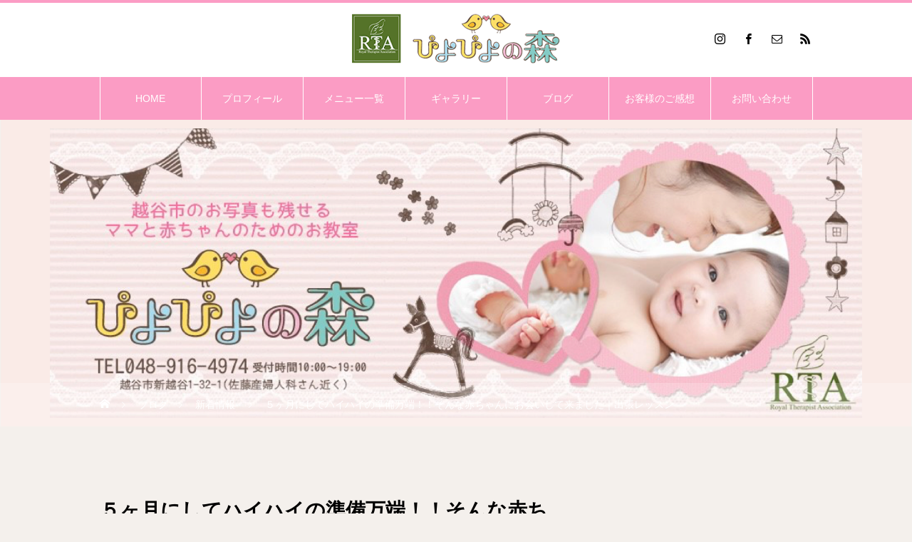

--- FILE ---
content_type: text/html; charset=UTF-8
request_url: https://piyopiyonomori.com/information/3930/
body_size: 25250
content:
<!DOCTYPE html>
<html class="pc" lang="ja">
<head>
<meta charset="UTF-8">
<!--[if IE]><meta http-equiv="X-UA-Compatible" content="IE=edge"><![endif]-->
<meta name="viewport" content="width=device-width">
<title>５ヶ月にしてハイハイの準備万端！！そんな赤ちゃんにお会いして来ました｜出張レッスン | 埼玉県越谷 ベビーマッサージ教室ぴよぴよの森　</title>
<meta name="description" content="越谷市でベビーマッサージ・ベビースキンケア・ファーストサインが学べるお教室「ぴよぴよの森」を主宰しております2児のママ佐藤と申します。&amp;nbsp;東武スカイツリーラインなら「新越谷駅」武蔵野線なら「南越谷駅」下車。">
<link rel="pingback" href="https://piyopiyonomori.com/xmlrpc.php">
<link rel="shortcut icon" href="https://piyopiyonomori.com/wp-content/uploads/2021/08/t02200081_0800029312944291319のコピー.png">
<meta name='robots' content='max-image-preview:large' />
<link rel="alternate" type="application/rss+xml" title="埼玉県越谷 ベビーマッサージ教室ぴよぴよの森　 &raquo; フィード" href="https://piyopiyonomori.com/feed/" />
<link rel="alternate" type="application/rss+xml" title="埼玉県越谷 ベビーマッサージ教室ぴよぴよの森　 &raquo; コメントフィード" href="https://piyopiyonomori.com/comments/feed/" />
<link rel="alternate" type="application/rss+xml" title="埼玉県越谷 ベビーマッサージ教室ぴよぴよの森　 &raquo; ５ヶ月にしてハイハイの準備万端！！そんな赤ちゃんにお会いして来ました｜出張レッスン のコメントのフィード" href="https://piyopiyonomori.com/information/3930/feed/" />
<link rel="alternate" title="oEmbed (JSON)" type="application/json+oembed" href="https://piyopiyonomori.com/wp-json/oembed/1.0/embed?url=https%3A%2F%2Fpiyopiyonomori.com%2Finformation%2F3930%2F" />
<link rel="alternate" title="oEmbed (XML)" type="text/xml+oembed" href="https://piyopiyonomori.com/wp-json/oembed/1.0/embed?url=https%3A%2F%2Fpiyopiyonomori.com%2Finformation%2F3930%2F&#038;format=xml" />

<!-- SEO SIMPLE PACK 3.2.1 -->
<title>５ヶ月にしてハイハイの準備万端！！そんな赤ちゃんにお会いして来ました｜出張レッスン | 埼玉県越谷 ベビーマッサージ教室ぴよぴよの森　</title>
<meta name="description" content="越谷市でベビーマッサージ・ベビースキンケア・ファーストサインが学べるお教室 「ぴよぴよの森」を主宰しております2児のママ佐藤と申します。 &nbsp; 東武スカイツリーラインなら「新越谷駅」 武蔵野線なら「南越谷駅」下車。 子育てサロンヴァ">
<link rel="canonical" href="https://piyopiyonomori.com/information/3930/">
<meta property="og:locale" content="ja_JP">
<meta property="og:type" content="article">
<meta property="og:title" content="５ヶ月にしてハイハイの準備万端！！そんな赤ちゃんにお会いして来ました｜出張レッスン | 埼玉県越谷 ベビーマッサージ教室ぴよぴよの森　">
<meta property="og:description" content="越谷市でベビーマッサージ・ベビースキンケア・ファーストサインが学べるお教室 「ぴよぴよの森」を主宰しております2児のママ佐藤と申します。 &nbsp; 東武スカイツリーラインなら「新越谷駅」 武蔵野線なら「南越谷駅」下車。 子育てサロンヴァ">
<meta property="og:url" content="https://piyopiyonomori.com/information/3930/">
<meta property="og:site_name" content="埼玉県越谷 ベビーマッサージ教室ぴよぴよの森　">
<meta name="twitter:card" content="summary_large_image">
<!-- Google Analytics (gtag.js) -->
<script async src="https://www.googletagmanager.com/gtag/js?id=UA-59723926-24"></script>
<script>
	window.dataLayer = window.dataLayer || [];
	function gtag(){dataLayer.push(arguments);}
	gtag("js", new Date());
	gtag("config", "UA-59723926-24");
</script>
	<!-- / SEO SIMPLE PACK -->

<style id='wp-img-auto-sizes-contain-inline-css' type='text/css'>
img:is([sizes=auto i],[sizes^="auto," i]){contain-intrinsic-size:3000px 1500px}
/*# sourceURL=wp-img-auto-sizes-contain-inline-css */
</style>
<link rel='stylesheet' id='style-css' href='https://piyopiyonomori.com/wp-content/themes/heal_tcd077/style.css?ver=2.0' type='text/css' media='all' />
<link rel='stylesheet' id='sbi_styles-css' href='https://piyopiyonomori.com/wp-content/plugins/instagram-feed/css/sbi-styles.min.css?ver=6.2.7' type='text/css' media='all' />
<style id='wp-emoji-styles-inline-css' type='text/css'>

	img.wp-smiley, img.emoji {
		display: inline !important;
		border: none !important;
		box-shadow: none !important;
		height: 1em !important;
		width: 1em !important;
		margin: 0 0.07em !important;
		vertical-align: -0.1em !important;
		background: none !important;
		padding: 0 !important;
	}
/*# sourceURL=wp-emoji-styles-inline-css */
</style>
<style id='wp-block-library-inline-css' type='text/css'>
:root{--wp-block-synced-color:#7a00df;--wp-block-synced-color--rgb:122,0,223;--wp-bound-block-color:var(--wp-block-synced-color);--wp-editor-canvas-background:#ddd;--wp-admin-theme-color:#007cba;--wp-admin-theme-color--rgb:0,124,186;--wp-admin-theme-color-darker-10:#006ba1;--wp-admin-theme-color-darker-10--rgb:0,107,160.5;--wp-admin-theme-color-darker-20:#005a87;--wp-admin-theme-color-darker-20--rgb:0,90,135;--wp-admin-border-width-focus:2px}@media (min-resolution:192dpi){:root{--wp-admin-border-width-focus:1.5px}}.wp-element-button{cursor:pointer}:root .has-very-light-gray-background-color{background-color:#eee}:root .has-very-dark-gray-background-color{background-color:#313131}:root .has-very-light-gray-color{color:#eee}:root .has-very-dark-gray-color{color:#313131}:root .has-vivid-green-cyan-to-vivid-cyan-blue-gradient-background{background:linear-gradient(135deg,#00d084,#0693e3)}:root .has-purple-crush-gradient-background{background:linear-gradient(135deg,#34e2e4,#4721fb 50%,#ab1dfe)}:root .has-hazy-dawn-gradient-background{background:linear-gradient(135deg,#faaca8,#dad0ec)}:root .has-subdued-olive-gradient-background{background:linear-gradient(135deg,#fafae1,#67a671)}:root .has-atomic-cream-gradient-background{background:linear-gradient(135deg,#fdd79a,#004a59)}:root .has-nightshade-gradient-background{background:linear-gradient(135deg,#330968,#31cdcf)}:root .has-midnight-gradient-background{background:linear-gradient(135deg,#020381,#2874fc)}:root{--wp--preset--font-size--normal:16px;--wp--preset--font-size--huge:42px}.has-regular-font-size{font-size:1em}.has-larger-font-size{font-size:2.625em}.has-normal-font-size{font-size:var(--wp--preset--font-size--normal)}.has-huge-font-size{font-size:var(--wp--preset--font-size--huge)}.has-text-align-center{text-align:center}.has-text-align-left{text-align:left}.has-text-align-right{text-align:right}.has-fit-text{white-space:nowrap!important}#end-resizable-editor-section{display:none}.aligncenter{clear:both}.items-justified-left{justify-content:flex-start}.items-justified-center{justify-content:center}.items-justified-right{justify-content:flex-end}.items-justified-space-between{justify-content:space-between}.screen-reader-text{border:0;clip-path:inset(50%);height:1px;margin:-1px;overflow:hidden;padding:0;position:absolute;width:1px;word-wrap:normal!important}.screen-reader-text:focus{background-color:#ddd;clip-path:none;color:#444;display:block;font-size:1em;height:auto;left:5px;line-height:normal;padding:15px 23px 14px;text-decoration:none;top:5px;width:auto;z-index:100000}html :where(.has-border-color){border-style:solid}html :where([style*=border-top-color]){border-top-style:solid}html :where([style*=border-right-color]){border-right-style:solid}html :where([style*=border-bottom-color]){border-bottom-style:solid}html :where([style*=border-left-color]){border-left-style:solid}html :where([style*=border-width]){border-style:solid}html :where([style*=border-top-width]){border-top-style:solid}html :where([style*=border-right-width]){border-right-style:solid}html :where([style*=border-bottom-width]){border-bottom-style:solid}html :where([style*=border-left-width]){border-left-style:solid}html :where(img[class*=wp-image-]){height:auto;max-width:100%}:where(figure){margin:0 0 1em}html :where(.is-position-sticky){--wp-admin--admin-bar--position-offset:var(--wp-admin--admin-bar--height,0px)}@media screen and (max-width:600px){html :where(.is-position-sticky){--wp-admin--admin-bar--position-offset:0px}}

/*# sourceURL=wp-block-library-inline-css */
</style><style id='wp-block-columns-inline-css' type='text/css'>
.wp-block-columns{box-sizing:border-box;display:flex;flex-wrap:wrap!important}@media (min-width:782px){.wp-block-columns{flex-wrap:nowrap!important}}.wp-block-columns{align-items:normal!important}.wp-block-columns.are-vertically-aligned-top{align-items:flex-start}.wp-block-columns.are-vertically-aligned-center{align-items:center}.wp-block-columns.are-vertically-aligned-bottom{align-items:flex-end}@media (max-width:781px){.wp-block-columns:not(.is-not-stacked-on-mobile)>.wp-block-column{flex-basis:100%!important}}@media (min-width:782px){.wp-block-columns:not(.is-not-stacked-on-mobile)>.wp-block-column{flex-basis:0;flex-grow:1}.wp-block-columns:not(.is-not-stacked-on-mobile)>.wp-block-column[style*=flex-basis]{flex-grow:0}}.wp-block-columns.is-not-stacked-on-mobile{flex-wrap:nowrap!important}.wp-block-columns.is-not-stacked-on-mobile>.wp-block-column{flex-basis:0;flex-grow:1}.wp-block-columns.is-not-stacked-on-mobile>.wp-block-column[style*=flex-basis]{flex-grow:0}:where(.wp-block-columns){margin-bottom:1.75em}:where(.wp-block-columns.has-background){padding:1.25em 2.375em}.wp-block-column{flex-grow:1;min-width:0;overflow-wrap:break-word;word-break:break-word}.wp-block-column.is-vertically-aligned-top{align-self:flex-start}.wp-block-column.is-vertically-aligned-center{align-self:center}.wp-block-column.is-vertically-aligned-bottom{align-self:flex-end}.wp-block-column.is-vertically-aligned-stretch{align-self:stretch}.wp-block-column.is-vertically-aligned-bottom,.wp-block-column.is-vertically-aligned-center,.wp-block-column.is-vertically-aligned-top{width:100%}
/*# sourceURL=https://piyopiyonomori.com/wp-includes/blocks/columns/style.min.css */
</style>
<style id='global-styles-inline-css' type='text/css'>
:root{--wp--preset--aspect-ratio--square: 1;--wp--preset--aspect-ratio--4-3: 4/3;--wp--preset--aspect-ratio--3-4: 3/4;--wp--preset--aspect-ratio--3-2: 3/2;--wp--preset--aspect-ratio--2-3: 2/3;--wp--preset--aspect-ratio--16-9: 16/9;--wp--preset--aspect-ratio--9-16: 9/16;--wp--preset--color--black: #000000;--wp--preset--color--cyan-bluish-gray: #abb8c3;--wp--preset--color--white: #ffffff;--wp--preset--color--pale-pink: #f78da7;--wp--preset--color--vivid-red: #cf2e2e;--wp--preset--color--luminous-vivid-orange: #ff6900;--wp--preset--color--luminous-vivid-amber: #fcb900;--wp--preset--color--light-green-cyan: #7bdcb5;--wp--preset--color--vivid-green-cyan: #00d084;--wp--preset--color--pale-cyan-blue: #8ed1fc;--wp--preset--color--vivid-cyan-blue: #0693e3;--wp--preset--color--vivid-purple: #9b51e0;--wp--preset--gradient--vivid-cyan-blue-to-vivid-purple: linear-gradient(135deg,rgb(6,147,227) 0%,rgb(155,81,224) 100%);--wp--preset--gradient--light-green-cyan-to-vivid-green-cyan: linear-gradient(135deg,rgb(122,220,180) 0%,rgb(0,208,130) 100%);--wp--preset--gradient--luminous-vivid-amber-to-luminous-vivid-orange: linear-gradient(135deg,rgb(252,185,0) 0%,rgb(255,105,0) 100%);--wp--preset--gradient--luminous-vivid-orange-to-vivid-red: linear-gradient(135deg,rgb(255,105,0) 0%,rgb(207,46,46) 100%);--wp--preset--gradient--very-light-gray-to-cyan-bluish-gray: linear-gradient(135deg,rgb(238,238,238) 0%,rgb(169,184,195) 100%);--wp--preset--gradient--cool-to-warm-spectrum: linear-gradient(135deg,rgb(74,234,220) 0%,rgb(151,120,209) 20%,rgb(207,42,186) 40%,rgb(238,44,130) 60%,rgb(251,105,98) 80%,rgb(254,248,76) 100%);--wp--preset--gradient--blush-light-purple: linear-gradient(135deg,rgb(255,206,236) 0%,rgb(152,150,240) 100%);--wp--preset--gradient--blush-bordeaux: linear-gradient(135deg,rgb(254,205,165) 0%,rgb(254,45,45) 50%,rgb(107,0,62) 100%);--wp--preset--gradient--luminous-dusk: linear-gradient(135deg,rgb(255,203,112) 0%,rgb(199,81,192) 50%,rgb(65,88,208) 100%);--wp--preset--gradient--pale-ocean: linear-gradient(135deg,rgb(255,245,203) 0%,rgb(182,227,212) 50%,rgb(51,167,181) 100%);--wp--preset--gradient--electric-grass: linear-gradient(135deg,rgb(202,248,128) 0%,rgb(113,206,126) 100%);--wp--preset--gradient--midnight: linear-gradient(135deg,rgb(2,3,129) 0%,rgb(40,116,252) 100%);--wp--preset--font-size--small: 13px;--wp--preset--font-size--medium: 20px;--wp--preset--font-size--large: 36px;--wp--preset--font-size--x-large: 42px;--wp--preset--spacing--20: 0.44rem;--wp--preset--spacing--30: 0.67rem;--wp--preset--spacing--40: 1rem;--wp--preset--spacing--50: 1.5rem;--wp--preset--spacing--60: 2.25rem;--wp--preset--spacing--70: 3.38rem;--wp--preset--spacing--80: 5.06rem;--wp--preset--shadow--natural: 6px 6px 9px rgba(0, 0, 0, 0.2);--wp--preset--shadow--deep: 12px 12px 50px rgba(0, 0, 0, 0.4);--wp--preset--shadow--sharp: 6px 6px 0px rgba(0, 0, 0, 0.2);--wp--preset--shadow--outlined: 6px 6px 0px -3px rgb(255, 255, 255), 6px 6px rgb(0, 0, 0);--wp--preset--shadow--crisp: 6px 6px 0px rgb(0, 0, 0);}:where(.is-layout-flex){gap: 0.5em;}:where(.is-layout-grid){gap: 0.5em;}body .is-layout-flex{display: flex;}.is-layout-flex{flex-wrap: wrap;align-items: center;}.is-layout-flex > :is(*, div){margin: 0;}body .is-layout-grid{display: grid;}.is-layout-grid > :is(*, div){margin: 0;}:where(.wp-block-columns.is-layout-flex){gap: 2em;}:where(.wp-block-columns.is-layout-grid){gap: 2em;}:where(.wp-block-post-template.is-layout-flex){gap: 1.25em;}:where(.wp-block-post-template.is-layout-grid){gap: 1.25em;}.has-black-color{color: var(--wp--preset--color--black) !important;}.has-cyan-bluish-gray-color{color: var(--wp--preset--color--cyan-bluish-gray) !important;}.has-white-color{color: var(--wp--preset--color--white) !important;}.has-pale-pink-color{color: var(--wp--preset--color--pale-pink) !important;}.has-vivid-red-color{color: var(--wp--preset--color--vivid-red) !important;}.has-luminous-vivid-orange-color{color: var(--wp--preset--color--luminous-vivid-orange) !important;}.has-luminous-vivid-amber-color{color: var(--wp--preset--color--luminous-vivid-amber) !important;}.has-light-green-cyan-color{color: var(--wp--preset--color--light-green-cyan) !important;}.has-vivid-green-cyan-color{color: var(--wp--preset--color--vivid-green-cyan) !important;}.has-pale-cyan-blue-color{color: var(--wp--preset--color--pale-cyan-blue) !important;}.has-vivid-cyan-blue-color{color: var(--wp--preset--color--vivid-cyan-blue) !important;}.has-vivid-purple-color{color: var(--wp--preset--color--vivid-purple) !important;}.has-black-background-color{background-color: var(--wp--preset--color--black) !important;}.has-cyan-bluish-gray-background-color{background-color: var(--wp--preset--color--cyan-bluish-gray) !important;}.has-white-background-color{background-color: var(--wp--preset--color--white) !important;}.has-pale-pink-background-color{background-color: var(--wp--preset--color--pale-pink) !important;}.has-vivid-red-background-color{background-color: var(--wp--preset--color--vivid-red) !important;}.has-luminous-vivid-orange-background-color{background-color: var(--wp--preset--color--luminous-vivid-orange) !important;}.has-luminous-vivid-amber-background-color{background-color: var(--wp--preset--color--luminous-vivid-amber) !important;}.has-light-green-cyan-background-color{background-color: var(--wp--preset--color--light-green-cyan) !important;}.has-vivid-green-cyan-background-color{background-color: var(--wp--preset--color--vivid-green-cyan) !important;}.has-pale-cyan-blue-background-color{background-color: var(--wp--preset--color--pale-cyan-blue) !important;}.has-vivid-cyan-blue-background-color{background-color: var(--wp--preset--color--vivid-cyan-blue) !important;}.has-vivid-purple-background-color{background-color: var(--wp--preset--color--vivid-purple) !important;}.has-black-border-color{border-color: var(--wp--preset--color--black) !important;}.has-cyan-bluish-gray-border-color{border-color: var(--wp--preset--color--cyan-bluish-gray) !important;}.has-white-border-color{border-color: var(--wp--preset--color--white) !important;}.has-pale-pink-border-color{border-color: var(--wp--preset--color--pale-pink) !important;}.has-vivid-red-border-color{border-color: var(--wp--preset--color--vivid-red) !important;}.has-luminous-vivid-orange-border-color{border-color: var(--wp--preset--color--luminous-vivid-orange) !important;}.has-luminous-vivid-amber-border-color{border-color: var(--wp--preset--color--luminous-vivid-amber) !important;}.has-light-green-cyan-border-color{border-color: var(--wp--preset--color--light-green-cyan) !important;}.has-vivid-green-cyan-border-color{border-color: var(--wp--preset--color--vivid-green-cyan) !important;}.has-pale-cyan-blue-border-color{border-color: var(--wp--preset--color--pale-cyan-blue) !important;}.has-vivid-cyan-blue-border-color{border-color: var(--wp--preset--color--vivid-cyan-blue) !important;}.has-vivid-purple-border-color{border-color: var(--wp--preset--color--vivid-purple) !important;}.has-vivid-cyan-blue-to-vivid-purple-gradient-background{background: var(--wp--preset--gradient--vivid-cyan-blue-to-vivid-purple) !important;}.has-light-green-cyan-to-vivid-green-cyan-gradient-background{background: var(--wp--preset--gradient--light-green-cyan-to-vivid-green-cyan) !important;}.has-luminous-vivid-amber-to-luminous-vivid-orange-gradient-background{background: var(--wp--preset--gradient--luminous-vivid-amber-to-luminous-vivid-orange) !important;}.has-luminous-vivid-orange-to-vivid-red-gradient-background{background: var(--wp--preset--gradient--luminous-vivid-orange-to-vivid-red) !important;}.has-very-light-gray-to-cyan-bluish-gray-gradient-background{background: var(--wp--preset--gradient--very-light-gray-to-cyan-bluish-gray) !important;}.has-cool-to-warm-spectrum-gradient-background{background: var(--wp--preset--gradient--cool-to-warm-spectrum) !important;}.has-blush-light-purple-gradient-background{background: var(--wp--preset--gradient--blush-light-purple) !important;}.has-blush-bordeaux-gradient-background{background: var(--wp--preset--gradient--blush-bordeaux) !important;}.has-luminous-dusk-gradient-background{background: var(--wp--preset--gradient--luminous-dusk) !important;}.has-pale-ocean-gradient-background{background: var(--wp--preset--gradient--pale-ocean) !important;}.has-electric-grass-gradient-background{background: var(--wp--preset--gradient--electric-grass) !important;}.has-midnight-gradient-background{background: var(--wp--preset--gradient--midnight) !important;}.has-small-font-size{font-size: var(--wp--preset--font-size--small) !important;}.has-medium-font-size{font-size: var(--wp--preset--font-size--medium) !important;}.has-large-font-size{font-size: var(--wp--preset--font-size--large) !important;}.has-x-large-font-size{font-size: var(--wp--preset--font-size--x-large) !important;}
:where(.wp-block-columns.is-layout-flex){gap: 2em;}:where(.wp-block-columns.is-layout-grid){gap: 2em;}
/*# sourceURL=global-styles-inline-css */
</style>
<style id='core-block-supports-inline-css' type='text/css'>
.wp-container-core-columns-is-layout-9d6595d7{flex-wrap:nowrap;}
/*# sourceURL=core-block-supports-inline-css */
</style>

<style id='classic-theme-styles-inline-css' type='text/css'>
/*! This file is auto-generated */
.wp-block-button__link{color:#fff;background-color:#32373c;border-radius:9999px;box-shadow:none;text-decoration:none;padding:calc(.667em + 2px) calc(1.333em + 2px);font-size:1.125em}.wp-block-file__button{background:#32373c;color:#fff;text-decoration:none}
/*# sourceURL=/wp-includes/css/classic-themes.min.css */
</style>
<link rel='stylesheet' id='wp-components-css' href='https://piyopiyonomori.com/wp-includes/css/dist/components/style.min.css?ver=6.9' type='text/css' media='all' />
<link rel='stylesheet' id='wp-preferences-css' href='https://piyopiyonomori.com/wp-includes/css/dist/preferences/style.min.css?ver=6.9' type='text/css' media='all' />
<link rel='stylesheet' id='wp-block-editor-css' href='https://piyopiyonomori.com/wp-includes/css/dist/block-editor/style.min.css?ver=6.9' type='text/css' media='all' />
<link rel='stylesheet' id='wp-reusable-blocks-css' href='https://piyopiyonomori.com/wp-includes/css/dist/reusable-blocks/style.min.css?ver=6.9' type='text/css' media='all' />
<link rel='stylesheet' id='wp-patterns-css' href='https://piyopiyonomori.com/wp-includes/css/dist/patterns/style.min.css?ver=6.9' type='text/css' media='all' />
<link rel='stylesheet' id='wp-editor-css' href='https://piyopiyonomori.com/wp-includes/css/dist/editor/style.min.css?ver=6.9' type='text/css' media='all' />
<link rel='stylesheet' id='block-robo-gallery-style-css-css' href='https://piyopiyonomori.com/wp-content/plugins/robo-gallery/includes/extensions/block/dist/blocks.style.build.css?ver=3.2.17' type='text/css' media='all' />
<link rel='stylesheet' id='contact-form-7-css' href='https://piyopiyonomori.com/wp-content/plugins/contact-form-7/includes/css/styles.css?ver=5.8.5' type='text/css' media='all' />
<script type="text/javascript" src="https://piyopiyonomori.com/wp-includes/js/jquery/jquery.min.js?ver=3.7.1" id="jquery-core-js"></script>
<script type="text/javascript" src="https://piyopiyonomori.com/wp-includes/js/jquery/jquery-migrate.min.js?ver=3.4.1" id="jquery-migrate-js"></script>
<script type="text/javascript" id="wp-statistics-tracker-js-extra">
/* <![CDATA[ */
var WP_Statistics_Tracker_Object = {"hitRequestUrl":"https://piyopiyonomori.com/wp-json/wp-statistics/v2/hit?wp_statistics_hit_rest=yes&track_all=1&current_page_type=post&current_page_id=3930&search_query&page_uri=L2luZm9ybWF0aW9uLzM5MzAv","keepOnlineRequestUrl":"https://piyopiyonomori.com/wp-json/wp-statistics/v2/online?wp_statistics_hit_rest=yes&track_all=1&current_page_type=post&current_page_id=3930&search_query&page_uri=L2luZm9ybWF0aW9uLzM5MzAv","option":{"dntEnabled":false,"cacheCompatibility":false}};
//# sourceURL=wp-statistics-tracker-js-extra
/* ]]> */
</script>
<script type="text/javascript" src="https://piyopiyonomori.com/wp-content/plugins/wp-statistics/assets/js/tracker.js?ver=6.9" id="wp-statistics-tracker-js"></script>
<link rel="https://api.w.org/" href="https://piyopiyonomori.com/wp-json/" /><link rel="alternate" title="JSON" type="application/json" href="https://piyopiyonomori.com/wp-json/wp/v2/posts/3930" /><link rel='shortlink' href='https://piyopiyonomori.com/?p=3930' />
<!-- Analytics by WP Statistics v14.3.4 - https://wp-statistics.com/ -->

<link rel="stylesheet" href="https://piyopiyonomori.com/wp-content/themes/heal_tcd077/css/design-plus.css?ver=2.0">
<link rel="stylesheet" href="https://piyopiyonomori.com/wp-content/themes/heal_tcd077/css/sns-botton.css?ver=2.0">
<link rel="stylesheet" media="screen and (max-width:1151px)" href="https://piyopiyonomori.com/wp-content/themes/heal_tcd077/css/responsive.css?ver=2.0">
<link rel="stylesheet" media="screen and (max-width:1151px)" href="https://piyopiyonomori.com/wp-content/themes/heal_tcd077/css/footer-bar.css?ver=2.0">

<script src="https://piyopiyonomori.com/wp-content/themes/heal_tcd077/js/jquery.easing.1.4.js?ver=2.0"></script>
<script src="https://piyopiyonomori.com/wp-content/themes/heal_tcd077/js/jscript.js?ver=2.0"></script>
<script src="https://piyopiyonomori.com/wp-content/themes/heal_tcd077/js/comment.js?ver=2.0"></script>

<link rel="stylesheet" href="https://piyopiyonomori.com/wp-content/themes/heal_tcd077/js/simplebar.css?ver=2.0">
<script src="https://piyopiyonomori.com/wp-content/themes/heal_tcd077/js/simplebar.min.js?ver=2.0"></script>


<script src="https://piyopiyonomori.com/wp-content/themes/heal_tcd077/js/header_fix.js?ver=2.0"></script>
<script src="https://piyopiyonomori.com/wp-content/themes/heal_tcd077/js/header_fix_mobile.js?ver=2.0"></script>


<style type="text/css">

body, input, textarea { font-family: "Times New Roman" , "游明朝" , "Yu Mincho" , "游明朝体" , "YuMincho" , "ヒラギノ明朝 Pro W3" , "Hiragino Mincho Pro" , "HiraMinProN-W3" , "HGS明朝E" , "ＭＳ Ｐ明朝" , "MS PMincho" , serif; }
.gothic_font { font-family: "Hiragino Sans", "ヒラギノ角ゴ ProN", "Hiragino Kaku Gothic ProN", "游ゴシック", YuGothic, "メイリオ", Meiryo, sans-serif !important; }

.rich_font, .p-vertical { font-family: "Times New Roman" , "游明朝" , "Yu Mincho" , "游明朝体" , "YuMincho" , "ヒラギノ明朝 Pro W3" , "Hiragino Mincho Pro" , "HiraMinProN-W3" , "HGS明朝E" , "ＭＳ Ｐ明朝" , "MS PMincho" , serif; font-weight:500; }

.widget_headline { font-family: "Times New Roman" , "游明朝" , "Yu Mincho" , "游明朝体" , "YuMincho" , "ヒラギノ明朝 Pro W3" , "Hiragino Mincho Pro" , "HiraMinProN-W3" , "HGS明朝E" , "ＭＳ Ｐ明朝" , "MS PMincho" , serif; font-weight:500; }

.button_font { font-family: "Hiragino Sans", "ヒラギノ角ゴ ProN", "Hiragino Kaku Gothic ProN", "游ゴシック", YuGothic, "メイリオ", Meiryo, sans-serif; font-weight:500; }

.rich_font_type1 { font-family: Arial, "ヒラギノ角ゴ ProN W3", "Hiragino Kaku Gothic ProN", "メイリオ", Meiryo, sans-serif; }
.rich_font_type2 { font-family: "Hiragino Sans", "ヒラギノ角ゴ ProN", "Hiragino Kaku Gothic ProN", "游ゴシック", YuGothic, "メイリオ", Meiryo, sans-serif; font-weight:500; }
.rich_font_type3 { font-family: "Times New Roman" , "游明朝" , "Yu Mincho" , "游明朝体" , "YuMincho" , "ヒラギノ明朝 Pro W3" , "Hiragino Mincho Pro" , "HiraMinProN-W3" , "HGS明朝E" , "ＭＳ Ｐ明朝" , "MS PMincho" , serif; font-weight:500; }

.post_content, #next_prev_post { font-family: "Times New Roman" , "游明朝" , "Yu Mincho" , "游明朝体" , "YuMincho" , "ヒラギノ明朝 Pro W3" , "Hiragino Mincho Pro" , "HiraMinProN-W3" , "HGS明朝E" , "ＭＳ Ｐ明朝" , "MS PMincho" , serif; }

#site_desc { font-size:14px; }
@media screen and (max-width:750px) {
  #site_desc { font-size:11px; }
}
#global_menu { background:#fb9cc4; }
#global_menu > ul { border-color:#ffffff; }
#global_menu > ul > li { border-color:#ffffff; }
#global_menu > ul > li > a { color:#ffffff; }
#global_menu > ul > li > a:hover, #global_menu > ul > li.megamenu_parent.active_button > a { color:#6e5535; }
#global_menu ul ul { font-family: "Hiragino Sans", "ヒラギノ角ゴ ProN", "Hiragino Kaku Gothic ProN", "游ゴシック", YuGothic, "メイリオ", Meiryo, sans-serif !important; }
#global_menu ul ul a { color:#FFFFFF; background:#f6cce0; }
#global_menu ul ul a:hover { background:#6e5535; }
#global_menu ul ul li.menu-item-has-children > a:before { color:#FFFFFF; }
#drawer_menu { background:#fb9cc4; }
#mobile_menu a { color:#ffffff; background:#fb9cc4; border-bottom:1px solid #ffffff; }
#mobile_menu li li a { color:#6e5535; background:#f6cce0; }
#mobile_menu a:hover, #drawer_menu .close_button:hover, #mobile_menu .child_menu_button:hover { color:#6e5535; background:#faeae8; }
#mobile_menu li li a:hover { color:#6e5535; }
.megamenu_menu_list { background:rgba(0,0,0,0.5); }
.megamenu_menu_list .title_area { background:rgba(52,30,9,0.5); }
.megamenu_menu_list .title { font-size:26px; }
.megamenu_menu_list .title span { font-size:16px; }
.megamenu_blog_list { background:rgba(0,0,0,0.5); }
.megamenu_blog_list .post_list .title_area {
  background: -moz-linear-gradient(top,  rgba(0,0,0,0) 0%, rgba(0,0,0,0.8) 100%);
  background: -webkit-linear-gradient(top,  rgba(0,0,0,0) 0%,rgba(0,0,0,0.8) 100%);
  background: linear-gradient(to bottom,  rgba(0,0,0,0) 0%,rgba(0,0,0,0.8) 100%);
}
.megamenu_blog_list .post_list .title { font-size:14px; }
.megamenu_blog_list .menu_area a:hover, .megamenu_blog_list .menu_area li.active a { color:#6e5535; }
#bread_crumb { background:rgba(255,255,255,0.2); }
#footer_banner .title { font-size:22px; color:#ffffff; background:rgba(52,30,9,0.5); }
@media screen and (max-width:750px) {
  #footer_banner .title { font-size:20px; }
}
#footer_button a { color:#58330c  !important; border-color:#59340e; }
#footer_button a:hover { color:#ffffff !important; background:#472805; border-color:#472805; }

#page_header .headline { color:#FFFFFF; }
#page_header .headline { font-size:38px; }
#catch_area .catch { font-size:38px; color:#58330d; }
#catch_area .desc { font-size:16px; }
.blog_list .title { font-size:16px; }
#post_title_area .title { font-size:28px; }
#article .post_content { font-size:16px; }
#related_post .headline, #comments .headline { font-size:16px; color:#ffffff; background:#58330d; }
@media screen and (max-width:750px) {
  #page_header .headline { font-size:22px; }
  #page_header .sub_title { font-size:12px; }
  #catch_area .catch { font-size:22px; }
  #catch_area .desc { font-size:14px; }
  .blog_list .title { font-size:14px; }
  #post_title_area .title { font-size:20px; }
  #article .post_content { font-size:14px; }
  #related_post .headline, #comments .headline { font-size:14px; }
}

.author_profile a.avatar img, .animate_image img, .animate_background .image, #recipe_archive .blur_image {
  width:100%; height:auto;
  -webkit-transition: transform  0.75s ease;
  transition: transform  0.75s ease;
}
.author_profile a.avatar:hover img, .animate_image:hover img, .animate_background:hover .image, #recipe_archive a:hover .blur_image {
  -webkit-transform: scale(1.2);
  transform: scale(1.2);
}




a { color:#000; }

#header_logo a, #footer_logo a, #comment_headline, .tcd_category_list a:hover, .tcd_category_list .child_menu_button:hover, #post_title_area .post_meta a:hover, #news_list a:hover .date, .index_blog .blog_list .post_meta li a:hover,
  .cardlink_title a:hover, #related_post .item a:hover, .comment a:hover, .comment_form_wrapper a:hover, .author_profile a:hover, .author_profile .author_link li a:hover:before, #post_meta_bottom a:hover,
    #searchform .submit_button:hover:before, .styled_post_list1 a:hover .title_area, .styled_post_list1 a:hover .date, .p-dropdown__title:hover:after, .p-dropdown__list li a:hover, #menu_button:hover:before
  { color: #fb9cc4; }

#submit_comment:hover, #cancel_comment_reply a:hover, #wp-calendar #prev a:hover, #wp-calendar #next a:hover, #wp-calendar td a:hover, #p_readmore .button, .page_navi span.current, .page_navi a:hover, #post_pagination p, #post_pagination a:hover, .c-pw__btn:hover, #post_pagination a:hover, .q_styled_ol li:before
  { background-color: #fb9cc4; }

#header, #comment_textarea textarea:focus, .c-pw__box-input:focus, .page_navi span.current, .page_navi a:hover, #post_pagination p, #post_pagination a:hover
  { border-color: #fb9cc4; }

a:hover, #header_logo a:hover, #footer_logo a:hover, #bread_crumb a:hover, #bread_crumb li.home a:hover:before, #next_prev_post a:hover, #next_prev_post a:hover:before, #schedule_list_headline_pc a:hover:before, #staff_single_header li a:hover:before, #header_social_link li a:hover:before, .blog_list .post_meta li a:hover
  { color: #c1a37d; }
#p_readmore .button:hover
  { background-color: #c1a37d; }
.post_content a, .custom-html-widget a { color:#c1a37d; }
.post_content a:hover, .custom-html-widget a:hover { color:#999999; }
body { background:#f4f0ec; }

.widget_headline { background: #FB9CC4; }


/* — コンタクトフォーム7　送信ボタンのカスタマイズ — */
input.wpcf7-submit {
background-color: #FB9CC4 !important;/* 背景の色 */
}

/* — コンタクトフォーム7　送信ボタンのカスタマイズ — */
input.wpcf7-submit:hover {
background-color:#c1a37d !important;/* マウスを乗せたときの背景色 */
color: #fff !important;/* マウスを乗せたときの文字の色 */
}

.btn-submit {
    width: 100%;
    text-align: center;
}.styled_h2 {
  font-size:22px !important; text-align:left; color:#000000;   border-top:1px solid #222222;
  border-bottom:1px solid #222222;
  border-left:0px solid #222222;
  border-right:0px solid #222222;
  padding:30px 0px 30px 0px !important;
  margin:0px 0px 30px !important;
}
.styled_h3 {
  font-size:20px !important; text-align:left; color:#fb9cc4;   border-top:2px solid #fb9cc4;
  border-bottom:2px solid #fb9cc4;
  border-left:0px solid #dddddd;
  border-right:0px solid #dddddd;
  padding:30px 0px 30px 20px !important;
  margin:0px 0px 30px !important;
}
.styled_h4 {
  font-size:18px !important; text-align:left; color:#ffffff; background:#fb9cc4;  border-top:0px solid #dddddd;
  border-bottom:0px solid #dddddd;
  border-left:0px solid #222222;
  border-right:0px solid #dddddd;
  padding:20px 20px 20px 20px !important;
  margin:0px 0px 30px !important;
}
.styled_h5 {
  font-size:16px !important; text-align:left; color:#ffffff; background:#c1a37d;  border-top:0px solid #dddddd;
  border-bottom:0px solid #dddddd;
  border-left:0px solid #dddddd;
  border-right:0px solid #dddddd;
  padding:15px 15px 15px 15px !important;
  margin:0px 0px 30px !important;
}
.q_custom_button1 { background: #fb9cc4; color: #ffffff !important; border-color: #fb9cc4 !important; }
.q_custom_button1:hover, .q_custom_button1:focus { background: #c1a37d; color: #ffffff !important; border-color: #c1a37d !important; }
.q_custom_button2 { background: #fb9cc4; color: #ffffff !important; border-color: #fb9cc4 !important; }
.q_custom_button2:hover, .q_custom_button2:focus { background: #c1a37d; color: #ffffff !important; border-color: #c1a37d !important; }
.q_custom_button3 { background: #c1a37d; color: #ffffff !important; border-color: #c1a37d !important; }
.q_custom_button3:hover, .q_custom_button3:focus { background: #fb9cc4; color: #ffffff !important; border-color: #fb9cc4 !important; }
.speech_balloon_left1 .speach_balloon_text { background-color: #ffffff; border-color: #fb9cc4; color: #000000 }
.speech_balloon_left1 .speach_balloon_text::before { border-right-color: #fb9cc4 }
.speech_balloon_left1 .speach_balloon_text::after { border-right-color: #ffffff }
.speech_balloon_left2 .speach_balloon_text { background-color: #fb9cc4; border-color: #fb9cc4; color: #000000 }
.speech_balloon_left2 .speach_balloon_text::before { border-right-color: #fb9cc4 }
.speech_balloon_left2 .speach_balloon_text::after { border-right-color: #fb9cc4 }
.speech_balloon_right1 .speach_balloon_text { background-color: #ffffff; border-color: #c1a37d; color: #000000 }
.speech_balloon_right1 .speach_balloon_text::before { border-left-color: #c1a37d }
.speech_balloon_right1 .speach_balloon_text::after { border-left-color: #ffffff }
.speech_balloon_right2 .speach_balloon_text { background-color: #c1a37d; border-color: #c1a37d; color: #000000 }
.speech_balloon_right2 .speach_balloon_text::before { border-left-color: #c1a37d }
.speech_balloon_right2 .speach_balloon_text::after { border-left-color: #c1a37d }

</style>

</head>
<body id="body" class="wp-singular post-template-default single single-post postid-3930 single-format-standard wp-theme-heal_tcd077 no_site_desc use_header_fix use_mobile_header_fix">


<div id="container">

 <header id="header">

  
  <div id="header_top">
   <div id="header_logo">
    <div class="logo">
 <a href="https://piyopiyonomori.com/" title="埼玉県越谷 ベビーマッサージ教室ぴよぴよの森　">
    <img class="pc_logo_image type1" src="https://piyopiyonomori.com/wp-content/uploads/2021/08/img_logo01_pcのコピー2.png?1768727413" alt="埼玉県越谷 ベビーマッサージ教室ぴよぴよの森　" title="埼玉県越谷 ベビーマッサージ教室ぴよぴよの森　" width="292" height="70" />
      <img class="mobile_logo_image" src="https://piyopiyonomori.com/wp-content/uploads/2021/08/img_logo01_pc.png?1768727413" alt="埼玉県越谷 ベビーマッサージ教室ぴよぴよの森　" title="埼玉県越谷 ベビーマッサージ教室ぴよぴよの森　" width="167" height="40" />
   </a>
</div>

   </div>
         <ul id="header_social_link" class="clearfix">
    <li class="insta"><a href="https://www.instagram.com/piyopiyoshimi/" rel="nofollow" target="_blank" title="Instagram"><span>Instagram</span></a></li>            <li class="facebook"><a href="https://www.facebook.com/piyopiyonomori" rel="nofollow" target="_blank" title="Facebook"><span>Facebook</span></a></li>            <li class="contact"><a href="http://piyopiyonomori.com/form/" rel="nofollow" target="_blank" title="Contact"><span>Contact</span></a></li>    <li class="rss"><a href="https://piyopiyonomori.com/feed/" rel="nofollow" target="_blank" title="RSS"><span>RSS</span></a></li>   </ul>
     </div>

    <a href="#" id="menu_button"><span>メニュー</span></a>
  <nav id="global_menu" class="rich_font_type2">
   <ul id="menu-%e3%82%b0%e3%83%ad%e3%83%bc%e3%83%90%e3%83%ab%e3%83%a1%e3%83%8b%e3%83%a5%e3%83%bc" class="menu"><li id="menu-item-47" class="menu-item menu-item-type-custom menu-item-object-custom menu-item-home menu-item-47"><a href="https://piyopiyonomori.com/">HOME</a></li>
<li id="menu-item-54" class="menu-item menu-item-type-custom menu-item-object-custom menu-item-54"><a href="https://piyopiyonomori.com/staff/profile/">プロフィール</a></li>
<li id="menu-item-48" class="menu-item menu-item-type-custom menu-item-object-custom menu-item-has-children menu-item-48"><a href="https://piyopiyonomori.com/menu/" class="megamenu_button" data-megamenu="js-megamenu48">メニュー一覧</a>
<ul class="sub-menu">
	<li id="menu-item-11278" class="menu-item menu-item-type-custom menu-item-object-custom menu-item-11278"><a href="https://piyopiyonomori.com/menu/baby-massage/">ベビーマッサージ</a></li>
	<li id="menu-item-11279" class="menu-item menu-item-type-custom menu-item-object-custom menu-item-11279"><a href="https://piyopiyonomori.com/menu/swaddle-touch-care/">おくるみタッチケア</a></li>
	<li id="menu-item-11280" class="menu-item menu-item-type-custom menu-item-object-custom menu-item-11280"><a href="https://piyopiyonomori.com/menu/first-sign/">ファーストサイン</a></li>
	<li id="menu-item-11281" class="menu-item menu-item-type-custom menu-item-object-custom menu-item-11281"><a href="https://piyopiyonomori.com/menu/baby-skincare/">ベビースキンケア</a></li>
	<li id="menu-item-11282" class="menu-item menu-item-type-custom menu-item-object-custom menu-item-11282"><a href="https://piyopiyonomori.com/menu/photography/">撮影menu</a></li>
	<li id="menu-item-11283" class="menu-item menu-item-type-custom menu-item-object-custom menu-item-11283"><a href="https://piyopiyonomori.com/menu/curriculum/">資格取得講座</a></li>
</ul>
</li>
<li id="menu-item-10626" class="menu-item menu-item-type-post_type menu-item-object-page menu-item-10626"><a href="https://piyopiyonomori.com/gallery/">ギャラリー</a></li>
<li id="menu-item-49" class="menu-item menu-item-type-custom menu-item-object-custom menu-item-has-children menu-item-49"><a href="https://piyopiyonomori.com/blogpage/" class="megamenu_button" data-megamenu="js-megamenu49">ブログ</a>
<ul class="sub-menu">
	<li id="menu-item-8176" class="menu-item menu-item-type-taxonomy menu-item-object-category menu-item-8176"><a href="https://piyopiyonomori.com/category/classdate/">最新教室日程</a></li>
	<li id="menu-item-8175" class="menu-item menu-item-type-taxonomy menu-item-object-category current-post-ancestor current-menu-parent current-post-parent menu-item-8175"><a href="https://piyopiyonomori.com/category/classreport/">お教室開催報告</a></li>
	<li id="menu-item-8174" class="menu-item menu-item-type-taxonomy menu-item-object-category menu-item-8174"><a href="https://piyopiyonomori.com/category/license/">資格取得</a></li>
</ul>
</li>
<li id="menu-item-56" class="menu-item menu-item-type-custom menu-item-object-custom menu-item-has-children menu-item-56"><a href="https://piyopiyonomori.com/category/review/" class="megamenu_button" data-megamenu="js-megamenu56">お客様のご感想</a>
<ul class="sub-menu">
	<li id="menu-item-10620" class="menu-item menu-item-type-taxonomy menu-item-object-category menu-item-10620"><a href="https://piyopiyonomori.com/category/review/">お客様からのご感想</a></li>
	<li id="menu-item-10621" class="menu-item menu-item-type-taxonomy menu-item-object-category menu-item-10621"><a href="https://piyopiyonomori.com/category/review/baby-massage/">ベビーマッサージ</a></li>
	<li id="menu-item-10622" class="menu-item menu-item-type-taxonomy menu-item-object-category menu-item-10622"><a href="https://piyopiyonomori.com/category/review/swaddle-touch-care/">おくるみタッチケア</a></li>
	<li id="menu-item-10841" class="menu-item menu-item-type-taxonomy menu-item-object-category menu-item-10841"><a href="https://piyopiyonomori.com/category/review/first-sign/">ファーストサイン</a></li>
	<li id="menu-item-10842" class="menu-item menu-item-type-taxonomy menu-item-object-category menu-item-10842"><a href="https://piyopiyonomori.com/category/review/baby-skincare/">ベビースキンケア</a></li>
	<li id="menu-item-10843" class="menu-item menu-item-type-taxonomy menu-item-object-category menu-item-10843"><a href="https://piyopiyonomori.com/category/review/photo/">撮影</a></li>
	<li id="menu-item-10844" class="menu-item menu-item-type-taxonomy menu-item-object-category menu-item-10844"><a href="https://piyopiyonomori.com/category/review/curriculum/">資格取得講座</a></li>
</ul>
</li>
<li id="menu-item-55" class="menu-item menu-item-type-custom menu-item-object-custom menu-item-55"><a href="https://piyopiyonomori.com/form/">お問い合わせ</a></li>
</ul>  </nav>
  
  <div class="megamenu_menu_list" id="js-megamenu48">
 <div class="megamenu_menu_list_inner clearfix">

    <div class="menu_list clearfix rich_font_type2">
      <article class="item">
    <a class="clearfix animate_background" href="https://piyopiyonomori.com/menu/baby-massage/">
     <div class="image_wrap">
      <div class="image" style="background:url(https://piyopiyonomori.com/wp-content/uploads/2021/08/P7170041-scaled.jpg) no-repeat center center; background-size:cover;"></div>
     </div>
     <div class="title_area">
            <h4 class="title">ベビーマッサージ</h4>
           </div>
    </a>
   </article>
      <article class="item">
    <a class="clearfix animate_background" href="https://piyopiyonomori.com/menu/swaddle-touch-care/">
     <div class="image_wrap">
      <div class="image" style="background:url(https://piyopiyonomori.com/wp-content/uploads/2021/08/P6990690-1-scaled.jpg) no-repeat center center; background-size:cover;"></div>
     </div>
     <div class="title_area">
            <h4 class="title">おくるみタッチケア</h4>
           </div>
    </a>
   </article>
      <article class="item">
    <a class="clearfix animate_background" href="https://piyopiyonomori.com/menu/first-sign/">
     <div class="image_wrap">
      <div class="image" style="background:url(https://piyopiyonomori.com/wp-content/uploads/2021/08/P6930886-scaled.jpg) no-repeat center center; background-size:cover;"></div>
     </div>
     <div class="title_area">
            <h4 class="title">ファーストサイン</h4>
           </div>
    </a>
   </article>
      <article class="item">
    <a class="clearfix animate_background" href="https://piyopiyonomori.com/menu/baby-skincare/">
     <div class="image_wrap">
      <div class="image" style="background:url(https://piyopiyonomori.com/wp-content/uploads/2021/08/P7230692-scaled.jpg) no-repeat center center; background-size:cover;"></div>
     </div>
     <div class="title_area">
            <h4 class="title">ベビースキンケア</h4>
           </div>
    </a>
   </article>
      <article class="item">
    <a class="clearfix animate_background" href="https://piyopiyonomori.com/menu/photography/">
     <div class="image_wrap">
      <div class="image" style="background:url(https://piyopiyonomori.com/wp-content/uploads/2021/08/P7290292-scaled.jpg) no-repeat center center; background-size:cover;"></div>
     </div>
     <div class="title_area">
            <h4 class="title">撮影menu</h4>
           </div>
    </a>
   </article>
      <article class="item">
    <a class="clearfix animate_background" href="https://piyopiyonomori.com/menu/curriculum/">
     <div class="image_wrap">
      <div class="image" style="background:url(https://piyopiyonomori.com/wp-content/uploads/2021/08/P7250226-scaled.jpg) no-repeat center center; background-size:cover;"></div>
     </div>
     <div class="title_area">
            <h4 class="title">資格取得講座</h4>
           </div>
    </a>
   </article>
     </div><!-- END .menu_list -->
  
 </div>
</div>
<div class="megamenu_blog_list" id="js-megamenu49">
 <div class="megamenu_blog_list_inner clearfix">
  <ul class="menu_area gothic_font">
      <li class="active"><a class="cat_id12" href="https://piyopiyonomori.com/category/classdate/">最新教室日程</a></li>
      <li><a class="cat_id10" href="https://piyopiyonomori.com/category/classreport/">お教室開催報告</a></li>
      <li><a class="cat_id9" href="https://piyopiyonomori.com/category/license/">資格取得</a></li>
     </ul>
  <div class="post_list_area">
      <ol class="post_list clearfix cat_id12">
        <li>
     <a class="clearfix animate_background" href="https://piyopiyonomori.com/information/13278/">
      <div class="image_wrap">
       <div class="image" style="background:url(https://piyopiyonomori.com/wp-content/uploads/2025/10/33657112_s-520x360.jpg) no-repeat center center; background-size:cover;"></div>
      </div>
      <div class="title_area gothic_font">
       <h4 class="title"><span>【最新日程】ママとベビーのためのお教室＠新越谷</span></h4>
      </div>
     </a>
    </li>
        <li>
     <a class="clearfix animate_background" href="https://piyopiyonomori.com/information/13274/">
      <div class="image_wrap">
       <div class="image" style="background:url(https://piyopiyonomori.com/wp-content/uploads/2025/04/o1080081015481357589-520x520.jpg) no-repeat center center; background-size:cover;"></div>
      </div>
      <div class="title_area gothic_font">
       <h4 class="title"><span>【募集】赤ちゃんとお話しできる?!サインレッスン1月スタートクラス｜＠新越谷教室</span></h4>
      </div>
     </a>
    </li>
        <li>
     <a class="clearfix animate_background" href="https://piyopiyonomori.com/information/13270/">
      <div class="image_wrap">
       <div class="image" style="background:url(https://piyopiyonomori.com/wp-content/uploads/2025/02/o1080081015540830128-520x520.jpg) no-repeat center center; background-size:cover;"></div>
      </div>
      <div class="title_area gothic_font">
       <h4 class="title"><span>【1/20】くまケツ撮影付きベビーマッサージ復習レッスン｜＠新越谷ベビーマッサージ教室</span></h4>
      </div>
     </a>
    </li>
        <li>
     <a class="clearfix animate_background" href="https://piyopiyonomori.com/information/13258/">
      <div class="image_wrap">
       <div class="image" style="background:url(https://piyopiyonomori.com/wp-content/uploads/2024/09/o0810108015487692550-520x520.jpg) no-repeat center center; background-size:cover;"></div>
      </div>
      <div class="title_area gothic_font">
       <h4 class="title"><span>【レイクタウン教室】2026年1月度ランチ付きベビーマッサージレッスン</span></h4>
      </div>
     </a>
    </li>
        <li>
     <a class="clearfix animate_background" href="https://piyopiyonomori.com/information/13251/">
      <div class="image_wrap">
       <div class="image" style="background:url(https://piyopiyonomori.com/wp-content/uploads/2025/12/o1080081015513432798-520x520.jpg) no-repeat center center; background-size:cover;"></div>
      </div>
      <div class="title_area gothic_font">
       <h4 class="title"><span>【募集】単発復習レッスン！サンタ撮影付き♡｜＠新越谷ベビーマッサージ教室</span></h4>
      </div>
     </a>
    </li>
        <li>
     <a class="clearfix animate_background" href="https://piyopiyonomori.com/information/13247/">
      <div class="image_wrap">
       <div class="image" style="background:url(https://piyopiyonomori.com/wp-content/uploads/2025/11/24-12-25-15-28-30-708_deco-520x520.jpg) no-repeat center center; background-size:cover;"></div>
      </div>
      <div class="title_area gothic_font">
       <h4 class="title"><span>【募集】12月度サンタ撮影付き！ベビーマッサージグループレッスン３回コース｜＠新越谷ベビーマッサージ教室</span></h4>
      </div>
     </a>
    </li>
        <li>
     <a class="clearfix animate_background" href="https://piyopiyonomori.com/information/13244/">
      <div class="image_wrap">
       <div class="image" style="background:url(https://piyopiyonomori.com/wp-content/uploads/2025/03/P1160405-520x520.jpg) no-repeat center center; background-size:cover;"></div>
      </div>
      <div class="title_area gothic_font">
       <h4 class="title"><span>開催日変更！11月度グループレッスン3回コース｜新越谷ベビーマッサージ教室</span></h4>
      </div>
     </a>
    </li>
        <li>
     <a class="clearfix animate_background" href="https://piyopiyonomori.com/information/13239/">
      <div class="image_wrap">
       <div class="image" style="background:url(https://piyopiyonomori.com/wp-content/uploads/2025/01/o1080081015532704802-520x520.jpg) no-repeat center center; background-size:cover;"></div>
      </div>
      <div class="title_area gothic_font">
       <h4 class="title"><span>【11/28】単発復習レッスン(月齢問わずOK)</span></h4>
      </div>
     </a>
    </li>
        <li>
     <a class="clearfix animate_background" href="https://piyopiyonomori.com/information/13208/">
      <div class="image_wrap">
       <div class="image" style="background:url(https://piyopiyonomori.com/wp-content/uploads/2025/10/IMG_3773-520x520.jpg) no-repeat center center; background-size:cover;"></div>
      </div>
      <div class="title_area gothic_font">
       <h4 class="title"><span>【募集】撮影付き！11月度グループレッスン3回コース＠新越谷ベビーマッサージ教室</span></h4>
      </div>
     </a>
    </li>
        <li>
     <a class="clearfix animate_background" href="https://piyopiyonomori.com/information/13203/">
      <div class="image_wrap">
       <div class="image" style="background:url(https://piyopiyonomori.com/wp-content/uploads/2025/04/line_oa_chat_250411_094837-520x520.jpg) no-repeat center center; background-size:cover;"></div>
      </div>
      <div class="title_area gothic_font">
       <h4 class="title"><span>【10月30日】単発復習レッスン＜キッズクラス＞｜＠新越谷ベビーマッサージ教室</span></h4>
      </div>
     </a>
    </li>
        <li>
     <a class="clearfix animate_background" href="https://piyopiyonomori.com/information/13199/">
      <div class="image_wrap">
       <div class="image" style="background:url(https://piyopiyonomori.com/wp-content/uploads/2025/01/o1080108015406203638-1-520x520.jpg) no-repeat center center; background-size:cover;"></div>
      </div>
      <div class="title_area gothic_font">
       <h4 class="title"><span>【10/20】マンスリーフォト付き！復習レッスン</span></h4>
      </div>
     </a>
    </li>
        <li>
     <a class="clearfix animate_background" href="https://piyopiyonomori.com/information/13192/">
      <div class="image_wrap">
       <div class="image" style="background:url(https://piyopiyonomori.com/wp-content/uploads/2023/09/o1080081015021118613-520x520.jpeg) no-repeat center center; background-size:cover;"></div>
      </div>
      <div class="title_area gothic_font">
       <h4 class="title"><span>【募集】プチハロウィン撮影付きベビーマッサージ３回コース</span></h4>
      </div>
     </a>
    </li>
       </ol>
         <ol class="post_list clearfix cat_id10">
        <li>
     <a class="clearfix animate_background" href="https://piyopiyonomori.com/information/13283/">
      <div class="image_wrap">
       <div class="image" style="background:url(https://piyopiyonomori.com/wp-content/uploads/2021/07/2015-10-01-21-56-25_deco.jpg) no-repeat center center; background-size:cover;"></div>
      </div>
      <div class="title_area gothic_font">
       <h4 class="title"><span>2025 年もありがとうございました！＠新越谷ベビーマッサージ教室</span></h4>
      </div>
     </a>
    </li>
        <li>
     <a class="clearfix animate_background" href="https://piyopiyonomori.com/information/13144/">
      <div class="image_wrap">
       <div class="image" style="background:url(https://piyopiyonomori.com/wp-content/uploads/2025/06/o1080081015610969830-520x520.jpg) no-repeat center center; background-size:cover;"></div>
      </div>
      <div class="title_area gothic_font">
       <h4 class="title"><span>マッサージはお家で続けてもらうことが大事です！｜新越谷ママとベビーの為のお教室</span></h4>
      </div>
     </a>
    </li>
        <li>
     <a class="clearfix animate_background" href="https://piyopiyonomori.com/information/13037/">
      <div class="image_wrap">
       <div class="image" style="background:url(https://piyopiyonomori.com/wp-content/uploads/2025/02/o1080081015545929301-520x520.jpg) no-repeat center center; background-size:cover;"></div>
      </div>
      <div class="title_area gothic_font">
       <h4 class="title"><span>生後2ヶ月泣いても眠っても問題ありません！！｜新越谷ママとベビーの為のお教室</span></h4>
      </div>
     </a>
    </li>
        <li>
     <a class="clearfix animate_background" href="https://piyopiyonomori.com/information/13009/">
      <div class="image_wrap">
       <div class="image" style="background:url(https://piyopiyonomori.com/wp-content/uploads/2025/01/o1080081015532704802-520x520.jpg) no-repeat center center; background-size:cover;"></div>
      </div>
      <div class="title_area gothic_font">
       <h4 class="title"><span>目覚めている赤ちゃんとの過ごし方がわからない｜新越谷ママとベビーの為のお教室</span></h4>
      </div>
     </a>
    </li>
        <li>
     <a class="clearfix animate_background" href="https://piyopiyonomori.com/information/12945/">
      <div class="image_wrap">
       <div class="image" style="background:url(https://piyopiyonomori.com/wp-content/uploads/2024/11/o1080081015515608339-520x520.jpg) no-repeat center center; background-size:cover;"></div>
      </div>
      <div class="title_area gothic_font">
       <h4 class="title"><span>ランチでお腹も満たされお話もたくさん出来てママ大満足レッスン♡｜＠越谷レイクタウン教室</span></h4>
      </div>
     </a>
    </li>
        <li>
     <a class="clearfix animate_background" href="https://piyopiyonomori.com/information/12794/">
      <div class="image_wrap">
       <div class="image" style="background:url(https://piyopiyonomori.com/wp-content/uploads/2024/06/o1080081015456076236-520x520.jpg) no-repeat center center; background-size:cover;"></div>
      </div>
      <div class="title_area gothic_font">
       <h4 class="title"><span>いっぱいいっぱい絵本読んであげようと思います！｜新越谷サイン教室</span></h4>
      </div>
     </a>
    </li>
        <li>
     <a class="clearfix animate_background" href="https://piyopiyonomori.com/information/12784/">
      <div class="image_wrap">
       <div class="image" style="background:url(https://piyopiyonomori.com/wp-content/uploads/2024/06/o0810108015446870707-520x520.jpg) no-repeat center center; background-size:cover;"></div>
      </div>
      <div class="title_area gothic_font">
       <h4 class="title"><span>写真も残せるなんてお得なレッスンですよね！｜新越谷ベビーマッサージ教室</span></h4>
      </div>
     </a>
    </li>
        <li>
     <a class="clearfix animate_background" href="https://piyopiyonomori.com/information/12771/">
      <div class="image_wrap">
       <div class="image" style="background:url(https://piyopiyonomori.com/wp-content/uploads/2024/06/o1080081015443946058-520x520.jpg) no-repeat center center; background-size:cover;"></div>
      </div>
      <div class="title_area gothic_font">
       <h4 class="title"><span>育児の悩みは皆同じ！？｜新越谷ベビーマッサージ教室</span></h4>
      </div>
     </a>
    </li>
        <li>
     <a class="clearfix animate_background" href="https://piyopiyonomori.com/information/12756/">
      <div class="image_wrap">
       <div class="image" style="background:url(https://piyopiyonomori.com/wp-content/uploads/2024/05/o1080081015444513768-520x520.jpg) no-repeat center center; background-size:cover;"></div>
      </div>
      <div class="title_area gothic_font">
       <h4 class="title"><span>ランチも豪華でママ達とお話もたくさん出来て大満足レッスンでした♡｜＠越谷レイクタウン教室</span></h4>
      </div>
     </a>
    </li>
        <li>
     <a class="clearfix animate_background" href="https://piyopiyonomori.com/information/12750/">
      <div class="image_wrap">
       <div class="image" style="background:url(https://piyopiyonomori.com/wp-content/uploads/2024/05/o1080081015444404212-520x520.jpg) no-repeat center center; background-size:cover;"></div>
      </div>
      <div class="title_area gothic_font">
       <h4 class="title"><span>初めてチャイルドシートからの着地に成功しました！｜新越谷ベビーマッサージ教室</span></h4>
      </div>
     </a>
    </li>
        <li>
     <a class="clearfix animate_background" href="https://piyopiyonomori.com/information/12743/">
      <div class="image_wrap">
       <div class="image" style="background:url(https://piyopiyonomori.com/wp-content/uploads/2024/05/o1080081015441505858-520x520.jpg) no-repeat center center; background-size:cover;"></div>
      </div>
      <div class="title_area gothic_font">
       <h4 class="title"><span>お昼寝しないベビーが２時間スヤスヤ？！｜新越谷ベビーマッサージ教室</span></h4>
      </div>
     </a>
    </li>
        <li>
     <a class="clearfix animate_background" href="https://piyopiyonomori.com/information/12730/">
      <div class="image_wrap">
       <div class="image" style="background:url(https://piyopiyonomori.com/wp-content/uploads/2024/04/o1080081015427362955-520x520.jpeg) no-repeat center center; background-size:cover;"></div>
      </div>
      <div class="title_area gothic_font">
       <h4 class="title"><span>今までありがとう♡感謝の気持ちを込めて・・・｜＠越谷レイクタウン教室</span></h4>
      </div>
     </a>
    </li>
       </ol>
         <ol class="post_list clearfix cat_id9">
        <li>
     <a class="clearfix animate_background" href="https://piyopiyonomori.com/information/13069/">
      <div class="image_wrap">
       <div class="image" style="background:url(https://piyopiyonomori.com/wp-content/uploads/2025/03/line_oa_chat_250304_103334-520x520.jpg) no-repeat center center; background-size:cover;"></div>
      </div>
      <div class="title_area gothic_font">
       <h4 class="title"><span>【1/27】我が子のお肌を守れるのはママの正しい知識！！｜＠新越谷ママとベビーの為のお教室</span></h4>
      </div>
     </a>
    </li>
        <li>
     <a class="clearfix animate_background" href="https://piyopiyonomori.com/information/13063/">
      <div class="image_wrap">
       <div class="image" style="background:url(https://piyopiyonomori.com/wp-content/uploads/2025/01/P7050866-520x520.jpg) no-repeat center center; background-size:cover;"></div>
      </div>
      <div class="title_area gothic_font">
       <h4 class="title"><span>【1/26】赤ちゃんが思わずうっとりするマッサージを学ぼう｜初級ベビーマッサージ講座</span></h4>
      </div>
     </a>
    </li>
        <li>
     <a class="clearfix animate_background" href="https://piyopiyonomori.com/information/12997/">
      <div class="image_wrap">
       <div class="image" style="background:url(https://piyopiyonomori.com/wp-content/uploads/2025/01/P7050866-520x520.jpg) no-repeat center center; background-size:cover;"></div>
      </div>
      <div class="title_area gothic_font">
       <h4 class="title"><span>【2/26】より自信を持った子育てを♡一日で資格取得｜初級ベビーマッサージ講座</span></h4>
      </div>
     </a>
    </li>
        <li>
     <a class="clearfix animate_background" href="https://piyopiyonomori.com/information/12994/">
      <div class="image_wrap">
       <div class="image" style="background:url(https://piyopiyonomori.com/wp-content/uploads/2025/01/line_oa_chat_240827_064516-520x520.jpg) no-repeat center center; background-size:cover;"></div>
      </div>
      <div class="title_area gothic_font">
       <h4 class="title"><span>【3/7】我が子のお肌を守れるのはママの正しい知識！！｜＠新越谷ママとベビーの為のお教室</span></h4>
      </div>
     </a>
    </li>
        <li>
     <a class="clearfix animate_background" href="https://piyopiyonomori.com/information/12611/">
      <div class="image_wrap">
       <div class="image" style="background:url(https://piyopiyonomori.com/wp-content/uploads/2024/01/o0810108014760330955-1-520x520.webp) no-repeat center center; background-size:cover;"></div>
      </div>
      <div class="title_area gothic_font">
       <h4 class="title"><span>【募集】我が子のお肌を守れるのはママの正しい知識！！｜＠新越谷ママとベビーの為のお教室</span></h4>
      </div>
     </a>
    </li>
        <li>
     <a class="clearfix animate_background" href="https://piyopiyonomori.com/license/12598/">
      <div class="image_wrap">
       <div class="image" style="background:url(https://piyopiyonomori.com/wp-content/uploads/2024/01/o1280096013789179113-520x520.jpeg) no-repeat center center; background-size:cover;"></div>
      </div>
      <div class="title_area gothic_font">
       <h4 class="title"><span>より自信を持った子育てを♡一日で資格取得を目指しませんか？｜初級ベビーマッサージ講座</span></h4>
      </div>
     </a>
    </li>
        <li>
     <a class="clearfix animate_background" href="https://piyopiyonomori.com/information/12457/">
      <div class="image_wrap">
       <div class="image" style="background:url(https://piyopiyonomori.com/wp-content/uploads/2023/09/o1080081015021118613-520x520.jpeg) no-repeat center center; background-size:cover;"></div>
      </div>
      <div class="title_area gothic_font">
       <h4 class="title"><span>【募集】10月度ベビーマッサージグループレッスン３回コース｜＠新越谷ベビーマッサージ教室</span></h4>
      </div>
     </a>
    </li>
        <li>
     <a class="clearfix animate_background" href="https://piyopiyonomori.com/information/12240/">
      <div class="image_wrap">
       <div class="image" style="background:url(https://piyopiyonomori.com/wp-content/uploads/2023/03/o1280096013789179113-520x520.jpeg) no-repeat center center; background-size:cover;"></div>
      </div>
      <div class="title_area gothic_font">
       <h4 class="title"><span>残りの育休をより有意義に・・・一日で資格取得を目指しませんか？｜初級ベビーマッサージ講座</span></h4>
      </div>
     </a>
    </li>
        <li>
     <a class="clearfix animate_background" href="https://piyopiyonomori.com/license/12152/">
      <div class="image_wrap">
       <div class="image" style="background:url(https://piyopiyonomori.com/wp-content/uploads/2023/01/o0810108014760330955-520x520.webp) no-repeat center center; background-size:cover;"></div>
      </div>
      <div class="title_area gothic_font">
       <h4 class="title"><span>【募集】我が子のお肌を守れるのはママの正しい知識！！｜＠新越谷ママとベビーの為のお教室</span></h4>
      </div>
     </a>
    </li>
        <li>
     <a class="clearfix animate_background" href="https://piyopiyonomori.com/information/11978/">
      <div class="image_wrap">
       <div class="image" style="background:url(https://piyopiyonomori.com/wp-content/uploads/2021/11/P7250237-520x520.jpg) no-repeat center center; background-size:cover;"></div>
      </div>
      <div class="title_area gothic_font">
       <h4 class="title"><span>保育園に預けずに、赤ちゃんと一緒に働くという選択・・・｜ベビーマッサージ資格取得スクール</span></h4>
      </div>
     </a>
    </li>
        <li>
     <a class="clearfix animate_background" href="https://piyopiyonomori.com/license/11931/">
      <div class="image_wrap">
       <div class="image" style="background:url(https://piyopiyonomori.com/wp-content/uploads/2022/06/P1091746-520x520.jpeg) no-repeat center center; background-size:cover;"></div>
      </div>
      <div class="title_area gothic_font">
       <h4 class="title"><span>ご自身の“お仕事の魅力”我が子に伝えられますか？｜新越谷ベビーマッサージ教室</span></h4>
      </div>
     </a>
    </li>
        <li>
     <a class="clearfix animate_background" href="https://piyopiyonomori.com/information/11654/">
      <div class="image_wrap">
       <div class="image" style="background:url(https://piyopiyonomori.com/wp-content/uploads/2022/01/19-02-08-21-38-18-136_deco-520x520.jpg) no-repeat center center; background-size:cover;"></div>
      </div>
      <div class="title_area gothic_font">
       <h4 class="title"><span>残りの育休をより有意義に…一日で資格取得を目指しませんか？｜初級ベビーマッサージ講座</span></h4>
      </div>
     </a>
    </li>
       </ol>
        </div><!-- END post_list_area -->
 </div>
</div>
<div class="megamenu_blog_list" id="js-megamenu56">
 <div class="megamenu_blog_list_inner clearfix">
  <ul class="menu_area gothic_font">
      <li class="active"><a class="cat_id17" href="https://piyopiyonomori.com/category/review/">お客様からのご感想</a></li>
      <li><a class="cat_id18" href="https://piyopiyonomori.com/category/review/baby-massage/">ベビーマッサージ</a></li>
      <li><a class="cat_id19" href="https://piyopiyonomori.com/category/review/swaddle-touch-care/">おくるみタッチケア</a></li>
      <li><a class="cat_id20" href="https://piyopiyonomori.com/category/review/first-sign/">ファーストサイン</a></li>
      <li><a class="cat_id21" href="https://piyopiyonomori.com/category/review/baby-skincare/">ベビースキンケア</a></li>
      <li><a class="cat_id22" href="https://piyopiyonomori.com/category/review/photo/">撮影</a></li>
      <li><a class="cat_id23" href="https://piyopiyonomori.com/category/review/curriculum/">資格取得講座</a></li>
     </ul>
  <div class="post_list_area">
      <ol class="post_list clearfix cat_id17">
        <li>
     <a class="clearfix animate_background" href="https://piyopiyonomori.com/information/13203/">
      <div class="image_wrap">
       <div class="image" style="background:url(https://piyopiyonomori.com/wp-content/uploads/2025/04/line_oa_chat_250411_094837-520x520.jpg) no-repeat center center; background-size:cover;"></div>
      </div>
      <div class="title_area gothic_font">
       <h4 class="title"><span>【10月30日】単発復習レッスン＜キッズクラス＞｜＠新越谷ベビーマッサージ教室</span></h4>
      </div>
     </a>
    </li>
        <li>
     <a class="clearfix animate_background" href="https://piyopiyonomori.com/information/13199/">
      <div class="image_wrap">
       <div class="image" style="background:url(https://piyopiyonomori.com/wp-content/uploads/2025/01/o1080108015406203638-1-520x520.jpg) no-repeat center center; background-size:cover;"></div>
      </div>
      <div class="title_area gothic_font">
       <h4 class="title"><span>【10/20】マンスリーフォト付き！復習レッスン</span></h4>
      </div>
     </a>
    </li>
        <li>
     <a class="clearfix animate_background" href="https://piyopiyonomori.com/information/13174/">
      <div class="image_wrap">
       <div class="image" style="background:url(https://piyopiyonomori.com/wp-content/uploads/2025/08/P1444113-520x520.jpg) no-repeat center center; background-size:cover;"></div>
      </div>
      <div class="title_area gothic_font">
       <h4 class="title"><span>七五三出張撮影2025ご予約受付中</span></h4>
      </div>
     </a>
    </li>
        <li>
     <a class="clearfix animate_background" href="https://piyopiyonomori.com/information/13096/">
      <div class="image_wrap">
       <div class="image" style="background:url(https://piyopiyonomori.com/wp-content/uploads/2025/04/o1080081015481357589-520x520.jpg) no-repeat center center; background-size:cover;"></div>
      </div>
      <div class="title_area gothic_font">
       <h4 class="title"><span>【募集】赤ちゃんとお話しできる?!サインレッスン10月スタートクラス｜＠新越谷教室</span></h4>
      </div>
     </a>
    </li>
        <li>
     <a class="clearfix animate_background" href="https://piyopiyonomori.com/information/13063/">
      <div class="image_wrap">
       <div class="image" style="background:url(https://piyopiyonomori.com/wp-content/uploads/2025/01/P7050866-520x520.jpg) no-repeat center center; background-size:cover;"></div>
      </div>
      <div class="title_area gothic_font">
       <h4 class="title"><span>【1/26】赤ちゃんが思わずうっとりするマッサージを学ぼう｜初級ベビーマッサージ講座</span></h4>
      </div>
     </a>
    </li>
        <li>
     <a class="clearfix animate_background" href="https://piyopiyonomori.com/information/13144/">
      <div class="image_wrap">
       <div class="image" style="background:url(https://piyopiyonomori.com/wp-content/uploads/2025/06/o1080081015610969830-520x520.jpg) no-repeat center center; background-size:cover;"></div>
      </div>
      <div class="title_area gothic_font">
       <h4 class="title"><span>マッサージはお家で続けてもらうことが大事です！｜新越谷ママとベビーの為のお教室</span></h4>
      </div>
     </a>
    </li>
        <li>
     <a class="clearfix animate_background" href="https://piyopiyonomori.com/information/13123/">
      <div class="image_wrap">
       <div class="image" style="background:url(https://piyopiyonomori.com/wp-content/uploads/2025/05/o1080081015598604543-520x520.jpg) no-repeat center center; background-size:cover;"></div>
      </div>
      <div class="title_area gothic_font">
       <h4 class="title"><span>生後10ヶ月ベビーマッサージはもう通えないと思っていました｜新越谷ママとベビーの為のお教室</span></h4>
      </div>
     </a>
    </li>
        <li>
     <a class="clearfix animate_background" href="https://piyopiyonomori.com/information/13027/">
      <div class="image_wrap">
       <div class="image" style="background:url(https://piyopiyonomori.com/wp-content/uploads/2025/02/o1080081015540830128-520x520.jpg) no-repeat center center; background-size:cover;"></div>
      </div>
      <div class="title_area gothic_font">
       <h4 class="title"><span>かわいいお尻ショットも残しました！｜新越谷ママとベビーの為のお教室</span></h4>
      </div>
     </a>
    </li>
        <li>
     <a class="clearfix animate_background" href="https://piyopiyonomori.com/information/13009/">
      <div class="image_wrap">
       <div class="image" style="background:url(https://piyopiyonomori.com/wp-content/uploads/2025/01/o1080081015532704802-520x520.jpg) no-repeat center center; background-size:cover;"></div>
      </div>
      <div class="title_area gothic_font">
       <h4 class="title"><span>目覚めている赤ちゃんとの過ごし方がわからない｜新越谷ママとベビーの為のお教室</span></h4>
      </div>
     </a>
    </li>
        <li>
     <a class="clearfix animate_background" href="https://piyopiyonomori.com/information/12967/">
      <div class="image_wrap">
       <div class="image" style="background:url(https://piyopiyonomori.com/wp-content/uploads/2024/12/o0810108015525511536-520x520.jpg) no-repeat center center; background-size:cover;"></div>
      </div>
      <div class="title_area gothic_font">
       <h4 class="title"><span>Merry christmasベビーサンタ勢揃い♡｜新越谷ベビーマッサージ教室</span></h4>
      </div>
     </a>
    </li>
        <li>
     <a class="clearfix animate_background" href="https://piyopiyonomori.com/information/12945/">
      <div class="image_wrap">
       <div class="image" style="background:url(https://piyopiyonomori.com/wp-content/uploads/2024/11/o1080081015515608339-520x520.jpg) no-repeat center center; background-size:cover;"></div>
      </div>
      <div class="title_area gothic_font">
       <h4 class="title"><span>ランチでお腹も満たされお話もたくさん出来てママ大満足レッスン♡｜＠越谷レイクタウン教室</span></h4>
      </div>
     </a>
    </li>
        <li>
     <a class="clearfix animate_background" href="https://piyopiyonomori.com/information/12925/">
      <div class="image_wrap">
       <div class="image" style="background:url(https://piyopiyonomori.com/wp-content/uploads/2024/11/o1080081015511393516-1-520x520.jpg) no-repeat center center; background-size:cover;"></div>
      </div>
      <div class="title_area gothic_font">
       <h4 class="title"><span>幼稚園生も現役！マッサージ楽しめちゃいます｜新越谷ベビーマッサージ教室</span></h4>
      </div>
     </a>
    </li>
       </ol>
         <ol class="post_list clearfix cat_id18">
        <li>
     <a class="clearfix animate_background" href="https://piyopiyonomori.com/information/13203/">
      <div class="image_wrap">
       <div class="image" style="background:url(https://piyopiyonomori.com/wp-content/uploads/2025/04/line_oa_chat_250411_094837-520x520.jpg) no-repeat center center; background-size:cover;"></div>
      </div>
      <div class="title_area gothic_font">
       <h4 class="title"><span>【10月30日】単発復習レッスン＜キッズクラス＞｜＠新越谷ベビーマッサージ教室</span></h4>
      </div>
     </a>
    </li>
        <li>
     <a class="clearfix animate_background" href="https://piyopiyonomori.com/information/13199/">
      <div class="image_wrap">
       <div class="image" style="background:url(https://piyopiyonomori.com/wp-content/uploads/2025/01/o1080108015406203638-1-520x520.jpg) no-repeat center center; background-size:cover;"></div>
      </div>
      <div class="title_area gothic_font">
       <h4 class="title"><span>【10/20】マンスリーフォト付き！復習レッスン</span></h4>
      </div>
     </a>
    </li>
        <li>
     <a class="clearfix animate_background" href="https://piyopiyonomori.com/information/13144/">
      <div class="image_wrap">
       <div class="image" style="background:url(https://piyopiyonomori.com/wp-content/uploads/2025/06/o1080081015610969830-520x520.jpg) no-repeat center center; background-size:cover;"></div>
      </div>
      <div class="title_area gothic_font">
       <h4 class="title"><span>マッサージはお家で続けてもらうことが大事です！｜新越谷ママとベビーの為のお教室</span></h4>
      </div>
     </a>
    </li>
        <li>
     <a class="clearfix animate_background" href="https://piyopiyonomori.com/information/13123/">
      <div class="image_wrap">
       <div class="image" style="background:url(https://piyopiyonomori.com/wp-content/uploads/2025/05/o1080081015598604543-520x520.jpg) no-repeat center center; background-size:cover;"></div>
      </div>
      <div class="title_area gothic_font">
       <h4 class="title"><span>生後10ヶ月ベビーマッサージはもう通えないと思っていました｜新越谷ママとベビーの為のお教室</span></h4>
      </div>
     </a>
    </li>
        <li>
     <a class="clearfix animate_background" href="https://piyopiyonomori.com/information/13027/">
      <div class="image_wrap">
       <div class="image" style="background:url(https://piyopiyonomori.com/wp-content/uploads/2025/02/o1080081015540830128-520x520.jpg) no-repeat center center; background-size:cover;"></div>
      </div>
      <div class="title_area gothic_font">
       <h4 class="title"><span>かわいいお尻ショットも残しました！｜新越谷ママとベビーの為のお教室</span></h4>
      </div>
     </a>
    </li>
        <li>
     <a class="clearfix animate_background" href="https://piyopiyonomori.com/information/13009/">
      <div class="image_wrap">
       <div class="image" style="background:url(https://piyopiyonomori.com/wp-content/uploads/2025/01/o1080081015532704802-520x520.jpg) no-repeat center center; background-size:cover;"></div>
      </div>
      <div class="title_area gothic_font">
       <h4 class="title"><span>目覚めている赤ちゃんとの過ごし方がわからない｜新越谷ママとベビーの為のお教室</span></h4>
      </div>
     </a>
    </li>
        <li>
     <a class="clearfix animate_background" href="https://piyopiyonomori.com/information/12967/">
      <div class="image_wrap">
       <div class="image" style="background:url(https://piyopiyonomori.com/wp-content/uploads/2024/12/o0810108015525511536-520x520.jpg) no-repeat center center; background-size:cover;"></div>
      </div>
      <div class="title_area gothic_font">
       <h4 class="title"><span>Merry christmasベビーサンタ勢揃い♡｜新越谷ベビーマッサージ教室</span></h4>
      </div>
     </a>
    </li>
        <li>
     <a class="clearfix animate_background" href="https://piyopiyonomori.com/information/12945/">
      <div class="image_wrap">
       <div class="image" style="background:url(https://piyopiyonomori.com/wp-content/uploads/2024/11/o1080081015515608339-520x520.jpg) no-repeat center center; background-size:cover;"></div>
      </div>
      <div class="title_area gothic_font">
       <h4 class="title"><span>ランチでお腹も満たされお話もたくさん出来てママ大満足レッスン♡｜＠越谷レイクタウン教室</span></h4>
      </div>
     </a>
    </li>
        <li>
     <a class="clearfix animate_background" href="https://piyopiyonomori.com/information/12925/">
      <div class="image_wrap">
       <div class="image" style="background:url(https://piyopiyonomori.com/wp-content/uploads/2024/11/o1080081015511393516-1-520x520.jpg) no-repeat center center; background-size:cover;"></div>
      </div>
      <div class="title_area gothic_font">
       <h4 class="title"><span>幼稚園生も現役！マッサージ楽しめちゃいます｜新越谷ベビーマッサージ教室</span></h4>
      </div>
     </a>
    </li>
        <li>
     <a class="clearfix animate_background" href="https://piyopiyonomori.com/information/12906/">
      <div class="image_wrap">
       <div class="image" style="background:url(https://piyopiyonomori.com/wp-content/uploads/2024/10/o1080081015503598229-520x520.jpg) no-repeat center center; background-size:cover;"></div>
      </div>
      <div class="title_area gothic_font">
       <h4 class="title"><span>親子の思い出も作れるベビーマッサージ教室です｜新越谷ママとベビーの為のお教室</span></h4>
      </div>
     </a>
    </li>
        <li>
     <a class="clearfix animate_background" href="https://piyopiyonomori.com/uncategorized/12877/">
      <div class="image_wrap">
       <div class="image" style="background:url(https://piyopiyonomori.com/wp-content/uploads/2024/10/o1080081015493932693-520x520.jpg) no-repeat center center; background-size:cover;"></div>
      </div>
      <div class="title_area gothic_font">
       <h4 class="title"><span>お昼寝３時間半！！びっくりです！！｜新越谷ベビーマッサージ教室</span></h4>
      </div>
     </a>
    </li>
        <li>
     <a class="clearfix animate_background" href="https://piyopiyonomori.com/information/12866/">
      <div class="image_wrap">
       <div class="image" style="background:url(https://piyopiyonomori.com/wp-content/uploads/2024/09/o1080081015488457763-520x520.jpg) no-repeat center center; background-size:cover;"></div>
      </div>
      <div class="title_area gothic_font">
       <h4 class="title"><span>悩んでいた便秘が、その日のうちに解消！？｜新越谷ベビーマッサージ教室</span></h4>
      </div>
     </a>
    </li>
       </ol>
         <ol class="post_list clearfix cat_id19">
        <li>
     <a class="clearfix animate_background" href="https://piyopiyonomori.com/information/12342/">
      <div class="image_wrap">
       <div class="image" style="background:url(https://piyopiyonomori.com/wp-content/uploads/2023/05/o1080081015285922780-520x520.jpeg) no-repeat center center; background-size:cover;"></div>
      </div>
      <div class="title_area gothic_font">
       <h4 class="title"><span>両親学級にも参加出来なかったので主人と一緒に参加出来て良かったです｜妊娠中から通えるママとベビーの為のお教室</span></h4>
      </div>
     </a>
    </li>
        <li>
     <a class="clearfix animate_background" href="https://piyopiyonomori.com/classreport/12265/">
      <div class="image_wrap">
       <div class="image" style="background:url(https://piyopiyonomori.com/wp-content/uploads/2023/04/o0810108015269659132-520x520.jpeg) no-repeat center center; background-size:cover;"></div>
      </div>
      <div class="title_area gothic_font">
       <h4 class="title"><span>二人目こそ寝て欲しくて“目指せ脱背中スイッチ”｜妊娠中から通えるママとベビーの為のお教室</span></h4>
      </div>
     </a>
    </li>
        <li>
     <a class="clearfix animate_background" href="https://piyopiyonomori.com/information/12229/">
      <div class="image_wrap">
       <div class="image" style="background:url(https://piyopiyonomori.com/wp-content/uploads/2023/03/o1080080915250375136-520x520.jpeg) no-repeat center center; background-size:cover;"></div>
      </div>
      <div class="title_area gothic_font">
       <h4 class="title"><span>二人目だからこそ学びたい「おくるみタッチケア」｜マタニティから通えるお教室</span></h4>
      </div>
     </a>
    </li>
        <li>
     <a class="clearfix animate_background" href="https://piyopiyonomori.com/information/11758/">
      <div class="image_wrap">
       <div class="image" style="background:url(https://piyopiyonomori.com/wp-content/uploads/2022/03/o1080081015078907228-520x520.jpeg) no-repeat center center; background-size:cover;"></div>
      </div>
      <div class="title_area gothic_font">
       <h4 class="title"><span>プレママさん「上の子との時間を大切にしたくて…受講を決めました」｜＠越谷：妊娠中から通えるお教室</span></h4>
      </div>
     </a>
    </li>
        <li>
     <a class="clearfix animate_background" href="https://piyopiyonomori.com/information/11473/">
      <div class="image_wrap">
       <div class="image" style="background:url(https://piyopiyonomori.com/wp-content/uploads/2021/11/o1080081015004258251-520x520.jpeg) no-repeat center center; background-size:cover;"></div>
      </div>
      <div class="title_area gothic_font">
       <h4 class="title"><span>赤ちゃんと始まる新生活「不安」から「楽しみ」に変えませんか？｜新越谷マタニティから通えるお教室</span></h4>
      </div>
     </a>
    </li>
        <li>
     <a class="clearfix animate_background" href="https://piyopiyonomori.com/information/11284/">
      <div class="image_wrap">
       <div class="image" style="background:url(https://piyopiyonomori.com/wp-content/uploads/2021/08/o1080081014974560216-520x520.jpeg) no-repeat center center; background-size:cover;"></div>
      </div>
      <div class="title_area gothic_font">
       <h4 class="title"><span>この１ヶ月おくるみに助けられました…本当にありがとうございました</span></h4>
      </div>
     </a>
    </li>
        <li>
     <a class="clearfix animate_background" href="https://piyopiyonomori.com/information/7575/">
      <div class="image_wrap">
       <div class="image" style="background:url(https://piyopiyonomori.com/wp-content/uploads/2021/08/UNADJUSTEDNONRAW_thumb_4f58-520x520.jpg) no-repeat center center; background-size:cover;"></div>
      </div>
      <div class="title_area gothic_font">
       <h4 class="title"><span>２時間のご受講で、新生児ちゃんとの生活が劇的に変化？！</span></h4>
      </div>
     </a>
    </li>
        <li>
     <a class="clearfix animate_background" href="https://piyopiyonomori.com/information/7519/">
      <div class="image_wrap">
       <div class="image" style="background:url(https://piyopiyonomori.com/wp-content/uploads/2021/04/21-04-26-14-07-08-449_deco-520x520.jpg) no-repeat center center; background-size:cover;"></div>
      </div>
      <div class="title_area gothic_font">
       <h4 class="title"><span>まもなくご出産！二人育てられるか心配です・・・｜新越谷マタニティから通えるお教室</span></h4>
      </div>
     </a>
    </li>
        <li>
     <a class="clearfix animate_background" href="https://piyopiyonomori.com/information/7319/">
      <div class="image_wrap">
       <div class="image" style="background:url(https://piyopiyonomori.com/wp-content/uploads/2021/08/P7290296-520x520.jpg) no-repeat center center; background-size:cover;"></div>
      </div>
      <div class="title_area gothic_font">
       <h4 class="title"><span>出産準備の一つとして仲間に入れて欲しい“おくるみタッチケア”｜マタニティから通えるお教室＠新越谷</span></h4>
      </div>
     </a>
    </li>
        <li>
     <a class="clearfix animate_background" href="https://piyopiyonomori.com/information/7238/">
      <div class="image_wrap">
       <div class="image" style="background:url(https://piyopiyonomori.com/wp-content/uploads/2021/07/2015-10-01-21-56-25_deco.jpg) no-repeat center center; background-size:cover;"></div>
      </div>
      <div class="title_area gothic_font">
       <h4 class="title"><span>お腹の赤ちゃんを想う時間…どれくらい持てていますか？｜＠新越谷マタニティから通えるお教室</span></h4>
      </div>
     </a>
    </li>
        <li>
     <a class="clearfix animate_background" href="https://piyopiyonomori.com/information/6843/">
      <div class="image_wrap">
       <div class="image" style="background:url(https://piyopiyonomori.com/wp-content/uploads/2019/11/o1080081014633448029-520x520.jpeg) no-repeat center center; background-size:cover;"></div>
      </div>
      <div class="title_area gothic_font">
       <h4 class="title"><span>脱！お背中スイッチを目指して・・・｜マタニティ期から通えるお教室＠新越谷</span></h4>
      </div>
     </a>
    </li>
        <li>
     <a class="clearfix animate_background" href="https://piyopiyonomori.com/information/6786/">
      <div class="image_wrap">
       <div class="image" style="background:url(https://piyopiyonomori.com/wp-content/uploads/2019/09/o1080108014593191923-520x520.jpeg) no-repeat center center; background-size:cover;"></div>
      </div>
      <div class="title_area gothic_font">
       <h4 class="title"><span>出産祝いに悩んだらぜひオススメしたいのが…「おくるみタッチケアレッスン」｜越谷市マママとベビーの為のお教室</span></h4>
      </div>
     </a>
    </li>
       </ol>
         <ol class="post_list clearfix cat_id20">
        <li>
     <a class="clearfix animate_background" href="https://piyopiyonomori.com/information/13096/">
      <div class="image_wrap">
       <div class="image" style="background:url(https://piyopiyonomori.com/wp-content/uploads/2025/04/o1080081015481357589-520x520.jpg) no-repeat center center; background-size:cover;"></div>
      </div>
      <div class="title_area gothic_font">
       <h4 class="title"><span>【募集】赤ちゃんとお話しできる?!サインレッスン10月スタートクラス｜＠新越谷教室</span></h4>
      </div>
     </a>
    </li>
        <li>
     <a class="clearfix animate_background" href="https://piyopiyonomori.com/information/12726/">
      <div class="image_wrap">
       <div class="image" style="background:url(https://piyopiyonomori.com/wp-content/uploads/2024/04/o1080108014863389116-520x520.jpeg) no-repeat center center; background-size:cover;"></div>
      </div>
      <div class="title_area gothic_font">
       <h4 class="title"><span>【募集】赤ちゃんとお話しできる?!サインレッスン初夏クラス｜＠新越谷教室</span></h4>
      </div>
     </a>
    </li>
        <li>
     <a class="clearfix animate_background" href="https://piyopiyonomori.com/information/12544/">
      <div class="image_wrap">
       <div class="image" style="background:url(https://piyopiyonomori.com/wp-content/uploads/2023/12/o0810108014302730408-520x520.jpeg) no-repeat center center; background-size:cover;"></div>
      </div>
      <div class="title_area gothic_font">
       <h4 class="title"><span>【追加募集】赤ちゃんとお話しできる?!サインレッスン12月スタートクラス｜＠新越谷教室</span></h4>
      </div>
     </a>
    </li>
        <li>
     <a class="clearfix animate_background" href="https://piyopiyonomori.com/information/12519/">
      <div class="image_wrap">
       <div class="image" style="background:url(https://piyopiyonomori.com/wp-content/uploads/2021/08/7300879-520x520.jpg) no-repeat center center; background-size:cover;"></div>
      </div>
      <div class="title_area gothic_font">
       <h4 class="title"><span>【募集】赤ちゃんとお話しできる?!サインレッスン12月スタートクラス｜＠新越谷教室</span></h4>
      </div>
     </a>
    </li>
        <li>
     <a class="clearfix animate_background" href="https://piyopiyonomori.com/information/12491/">
      <div class="image_wrap">
       <div class="image" style="background:url(https://piyopiyonomori.com/wp-content/uploads/2023/10/o1080081015342832690-520x520.jpeg) no-repeat center center; background-size:cover;"></div>
      </div>
      <div class="title_area gothic_font">
       <h4 class="title"><span>「痛いよ〜」を赤ちゃんが伝えてくれる！？｜＠新越谷サイン教室</span></h4>
      </div>
     </a>
    </li>
        <li>
     <a class="clearfix animate_background" href="https://piyopiyonomori.com/information/12391/">
      <div class="image_wrap">
       <div class="image" style="background:url(https://piyopiyonomori.com/wp-content/uploads/2022/01/22841736_m-520x520.jpg) no-repeat center center; background-size:cover;"></div>
      </div>
      <div class="title_area gothic_font">
       <h4 class="title"><span>【残１】赤ちゃんとお話しできる?!サインレッスン7月スタートクラス｜＠新越谷教室</span></h4>
      </div>
     </a>
    </li>
        <li>
     <a class="clearfix animate_background" href="https://piyopiyonomori.com/information/12380/">
      <div class="image_wrap">
       <div class="image" style="background:url(https://piyopiyonomori.com/wp-content/uploads/2023/06/o1080081015299786963-520x520.jpeg) no-repeat center center; background-size:cover;"></div>
      </div>
      <div class="title_area gothic_font">
       <h4 class="title"><span>これからの時期に必須な“ぼうし”のサインお伝えしました｜＠新越谷教室</span></h4>
      </div>
     </a>
    </li>
        <li>
     <a class="clearfix animate_background" href="https://piyopiyonomori.com/information/12377/">
      <div class="image_wrap">
       <div class="image" style="background:url(https://piyopiyonomori.com/wp-content/uploads/2020/12/P7140031-520x520.jpg) no-repeat center center; background-size:cover;"></div>
      </div>
      <div class="title_area gothic_font">
       <h4 class="title"><span>【8月スタートクラス募集】赤ちゃんとお話ができる！？今より10倍育児が楽しめるかも！？｜新越谷サイン教室</span></h4>
      </div>
     </a>
    </li>
        <li>
     <a class="clearfix animate_background" href="https://piyopiyonomori.com/information/12300/">
      <div class="image_wrap">
       <div class="image" style="background:url(https://piyopiyonomori.com/wp-content/uploads/2023/05/o1080081015281394170-520x520.jpeg) no-repeat center center; background-size:cover;"></div>
      </div>
      <div class="title_area gothic_font">
       <h4 class="title"><span>より赤ちゃんの気持ちを理解できるようになれる気がします！｜新越谷サイン教室</span></h4>
      </div>
     </a>
    </li>
        <li>
     <a class="clearfix animate_background" href="https://piyopiyonomori.com/information/12216/">
      <div class="image_wrap">
       <div class="image" style="background:url(https://piyopiyonomori.com/wp-content/uploads/2020/10/o1080081014831257222-520x520.jpeg) no-repeat center center; background-size:cover;"></div>
      </div>
      <div class="title_area gothic_font">
       <h4 class="title"><span>【募集】赤ちゃんとお話ができる！？今より10倍育児が楽しめるかも！？｜新越谷サイン教室</span></h4>
      </div>
     </a>
    </li>
        <li>
     <a class="clearfix animate_background" href="https://piyopiyonomori.com/information/12065/">
      <div class="image_wrap">
       <div class="image" style="background:url(https://piyopiyonomori.com/wp-content/uploads/2020/12/P7140031-520x520.jpg) no-repeat center center; background-size:cover;"></div>
      </div>
      <div class="title_area gothic_font">
       <h4 class="title"><span>赤ちゃんとお話しができる！！今より１０倍育児が楽しめちゃう♡｜新越谷サインレッスン</span></h4>
      </div>
     </a>
    </li>
        <li>
     <a class="clearfix animate_background" href="https://piyopiyonomori.com/classreport/11871/">
      <div class="image_wrap">
       <div class="image" style="background:url(https://piyopiyonomori.com/wp-content/uploads/2022/06/o1080081015138915905-520x520.jpeg) no-repeat center center; background-size:cover;"></div>
      </div>
      <div class="title_area gothic_font">
       <h4 class="title"><span>サインを知ってるだけでお散歩が何倍も楽しめます！｜新越谷サイン教室</span></h4>
      </div>
     </a>
    </li>
       </ol>
         <ol class="post_list clearfix cat_id21">
        <li>
     <a class="clearfix animate_background" href="https://piyopiyonomori.com/information/12805/">
      <div class="image_wrap">
       <div class="image" style="background:url(https://piyopiyonomori.com/wp-content/uploads/2024/07/line_oa_chat_240705_101740-520x520.jpg) no-repeat center center; background-size:cover;"></div>
      </div>
      <div class="title_area gothic_font">
       <h4 class="title"><span>お肌の弱い赤ちゃんにも日焼け止めは必要？どんなのを選ぶ？｜新越谷教室</span></h4>
      </div>
     </a>
    </li>
        <li>
     <a class="clearfix animate_background" href="https://piyopiyonomori.com/information/12088/">
      <div class="image_wrap">
       <div class="image" style="background:url(https://piyopiyonomori.com/wp-content/uploads/2022/12/o1080081015212954227-520x520.jpeg) no-repeat center center; background-size:cover;"></div>
      </div>
      <div class="title_area gothic_font">
       <h4 class="title"><span>哺乳瓶の消毒っていつまでするんですか？｜新越谷ベビーマッサージ教室</span></h4>
      </div>
     </a>
    </li>
        <li>
     <a class="clearfix animate_background" href="https://piyopiyonomori.com/information/12072/">
      <div class="image_wrap">
       <div class="image" style="background:url(https://piyopiyonomori.com/wp-content/uploads/2022/12/o0810108015214635330-520x520.jpeg) no-repeat center center; background-size:cover;"></div>
      </div>
      <div class="title_area gothic_font">
       <h4 class="title"><span>正しい知識で大切な我が子を守ろう♡｜おちんちんケアレッスン＠新越谷教室</span></h4>
      </div>
     </a>
    </li>
        <li>
     <a class="clearfix animate_background" href="https://piyopiyonomori.com/information/11879/">
      <div class="image_wrap">
       <div class="image" style="background:url(https://piyopiyonomori.com/wp-content/uploads/2022/07/o1080081015139457316-520x520.jpeg) no-repeat center center; background-size:cover;"></div>
      </div>
      <div class="title_area gothic_font">
       <h4 class="title"><span>知れば知るほど深い世界！？ママの正しい知識で我が子を守ろう！｜おちんちんケアレッスン</span></h4>
      </div>
     </a>
    </li>
        <li>
     <a class="clearfix animate_background" href="https://piyopiyonomori.com/information/11823/">
      <div class="image_wrap">
       <div class="image" style="background:url(https://piyopiyonomori.com/wp-content/uploads/2022/05/o1080081015115065189-520x520.jpeg) no-repeat center center; background-size:cover;"></div>
      </div>
      <div class="title_area gothic_font">
       <h4 class="title"><span>おちんちんケア！保育園をお休みして来ました！｜新越谷男の子ママレッスン</span></h4>
      </div>
     </a>
    </li>
        <li>
     <a class="clearfix animate_background" href="https://piyopiyonomori.com/information/11817/">
      <div class="image_wrap">
       <div class="image" style="background:url(https://piyopiyonomori.com/wp-content/uploads/2021/09/o1080081014366950406-520x520.jpeg) no-repeat center center; background-size:cover;"></div>
      </div>
      <div class="title_area gothic_font">
       <h4 class="title"><span>男の子ママ必見！ママの正しい知識で我が子を守ろう！｜おちんちんケアレッスン</span></h4>
      </div>
     </a>
    </li>
        <li>
     <a class="clearfix animate_background" href="https://piyopiyonomori.com/information/11700/">
      <div class="image_wrap">
       <div class="image" style="background:url(https://piyopiyonomori.com/wp-content/uploads/2021/09/o1080081014366950406-520x520.jpeg) no-repeat center center; background-size:cover;"></div>
      </div>
      <div class="title_area gothic_font">
       <h4 class="title"><span>男の子ママ必見！！正しい知識で我が子を守ろう“おちんちんケアレッスン”｜新越谷教室</span></h4>
      </div>
     </a>
    </li>
        <li>
     <a class="clearfix animate_background" href="https://piyopiyonomori.com/information/11488/">
      <div class="image_wrap">
       <div class="image" style="background:url(https://piyopiyonomori.com/wp-content/uploads/2021/11/o1080081015033280832-520x520.jpeg) no-repeat center center; background-size:cover;"></div>
      </div>
      <div class="title_area gothic_font">
       <h4 class="title"><span>無知ほど怖いものはない？！正しい知識が学べて、参加して本当に良かったです｜おちんちんケアレッスン</span></h4>
      </div>
     </a>
    </li>
        <li>
     <a class="clearfix animate_background" href="https://piyopiyonomori.com/information/11457/">
      <div class="image_wrap">
       <div class="image" style="background:url(https://piyopiyonomori.com/wp-content/uploads/2021/11/o1080081015025129724-520x520.jpeg) no-repeat center center; background-size:cover;"></div>
      </div>
      <div class="title_area gothic_font">
       <h4 class="title"><span>お腹の子が“男の子”と分かった時から、学びたいって心に決めていました！</span></h4>
      </div>
     </a>
    </li>
        <li>
     <a class="clearfix animate_background" href="https://piyopiyonomori.com/information/11257/">
      <div class="image_wrap">
       <div class="image" style="background:url(https://piyopiyonomori.com/wp-content/uploads/2021/08/o1080081014939224739-520x520.jpeg) no-repeat center center; background-size:cover;"></div>
      </div>
      <div class="title_area gothic_font">
       <h4 class="title"><span>我が子の為に良かれと思ってやっていたスキンケア…無知な自分が恥ずかしいです|スキンケア教室</span></h4>
      </div>
     </a>
    </li>
        <li>
     <a class="clearfix animate_background" href="https://piyopiyonomori.com/information/7532/">
      <div class="image_wrap">
       <div class="image" style="background:url(https://piyopiyonomori.com/wp-content/uploads/2021/05/instasize_210510205847-520x520.png) no-repeat center center; background-size:cover;"></div>
      </div>
      <div class="title_area gothic_font">
       <h4 class="title"><span>お肌の正しい知識はどこから習得しますか？！｜越谷市ベビースキンケア</span></h4>
      </div>
     </a>
    </li>
        <li>
     <a class="clearfix animate_background" href="https://piyopiyonomori.com/information/7363/">
      <div class="image_wrap">
       <div class="image" style="background:url(https://piyopiyonomori.com/wp-content/uploads/2020/10/o1080081014834689598-520x520.jpeg) no-repeat center center; background-size:cover;"></div>
      </div>
      <div class="title_area gothic_font">
       <h4 class="title"><span>おちんちんケアレッスンに参加してモヤモヤが解消されました｜越谷市おちんちんケアレッスン</span></h4>
      </div>
     </a>
    </li>
       </ol>
         <ol class="post_list clearfix cat_id22">
        <li>
     <a class="clearfix animate_background" href="https://piyopiyonomori.com/information/13174/">
      <div class="image_wrap">
       <div class="image" style="background:url(https://piyopiyonomori.com/wp-content/uploads/2025/08/P1444113-520x520.jpg) no-repeat center center; background-size:cover;"></div>
      </div>
      <div class="title_area gothic_font">
       <h4 class="title"><span>七五三出張撮影2025ご予約受付中</span></h4>
      </div>
     </a>
    </li>
        <li>
     <a class="clearfix animate_background" href="https://piyopiyonomori.com/information/12887/">
      <div class="image_wrap">
       <div class="image" style="background:url(https://piyopiyonomori.com/wp-content/uploads/2023/03/P1138307-520x520.jpg) no-repeat center center; background-size:cover;"></div>
      </div>
      <div class="title_area gothic_font">
       <h4 class="title"><span>七五三出張撮影おすすめ理由！！｜越谷市出張フォト</span></h4>
      </div>
     </a>
    </li>
        <li>
     <a class="clearfix animate_background" href="https://piyopiyonomori.com/information/12628/">
      <div class="image_wrap">
       <div class="image" style="background:url(https://piyopiyonomori.com/wp-content/uploads/2024/01/P1263359-520x520.jpg) no-repeat center center; background-size:cover;"></div>
      </div>
      <div class="title_area gothic_font">
       <h4 class="title"><span>ハーフバースデーおめでとう｜新越谷ベビーフォトサロン</span></h4>
      </div>
     </a>
    </li>
        <li>
     <a class="clearfix animate_background" href="https://piyopiyonomori.com/information/12437/">
      <div class="image_wrap">
       <div class="image" style="background:url(https://piyopiyonomori.com/wp-content/uploads/2023/09/P1138292-520x520.jpeg) no-repeat center center; background-size:cover;"></div>
      </div>
      <div class="title_area gothic_font">
       <h4 class="title"><span>七五三出張撮影ご予約承っております</span></h4>
      </div>
     </a>
    </li>
        <li>
     <a class="clearfix animate_background" href="https://piyopiyonomori.com/information/12037/">
      <div class="image_wrap">
       <div class="image" style="background:url(https://piyopiyonomori.com/wp-content/uploads/2022/11/o1477110815203520171-520x520.jpeg) no-repeat center center; background-size:cover;"></div>
      </div>
      <div class="title_area gothic_font">
       <h4 class="title"><span>年賀状撮影会無事終了しました！ご参加誠にありがとうございました！</span></h4>
      </div>
     </a>
    </li>
        <li>
     <a class="clearfix animate_background" href="https://piyopiyonomori.com/information/11966/">
      <div class="image_wrap">
       <div class="image" style="background:url(https://piyopiyonomori.com/wp-content/uploads/2022/01/P1000754のコピー-520x520.jpg) no-repeat center center; background-size:cover;"></div>
      </div>
      <div class="title_area gothic_font">
       <h4 class="title"><span>七五三ご予約承っております</span></h4>
      </div>
     </a>
    </li>
        <li>
     <a class="clearfix animate_background" href="https://piyopiyonomori.com/information/11786/">
      <div class="image_wrap">
       <div class="image" style="background:url(https://piyopiyonomori.com/wp-content/uploads/2022/04/line_oa_chat_220410_155304-520x520.jpg) no-repeat center center; background-size:cover;"></div>
      </div>
      <div class="title_area gothic_font">
       <h4 class="title"><span>春の撮影会2022終了しました</span></h4>
      </div>
     </a>
    </li>
        <li>
     <a class="clearfix animate_background" href="https://piyopiyonomori.com/information/11783/">
      <div class="image_wrap">
       <div class="image" style="background:url(https://piyopiyonomori.com/wp-content/uploads/2022/04/line_oa_chat_220410_155307-520x520.jpg) no-repeat center center; background-size:cover;"></div>
      </div>
      <div class="title_area gothic_font">
       <h4 class="title"><span>春の撮影会2022終了しました</span></h4>
      </div>
     </a>
    </li>
        <li>
     <a class="clearfix animate_background" href="https://piyopiyonomori.com/information/11695/">
      <div class="image_wrap">
       <div class="image" style="background:url(https://piyopiyonomori.com/wp-content/uploads/2022/02/o1080081015069998082-520x520.jpeg) no-repeat center center; background-size:cover;"></div>
      </div>
      <div class="title_area gothic_font">
       <h4 class="title"><span>撮影の楽しい思い出もありがとうございます｜新越谷ベビーフォトサロン</span></h4>
      </div>
     </a>
    </li>
        <li>
     <a class="clearfix animate_background" href="https://piyopiyonomori.com/information/11688/">
      <div class="image_wrap">
       <div class="image" style="background:url(https://piyopiyonomori.com/wp-content/uploads/2022/02/o1080081015074935862-520x520.jpeg) no-repeat center center; background-size:cover;"></div>
      </div>
      <div class="title_area gothic_font">
       <h4 class="title"><span>帰省のタイミングで撮影お願いします！！｜新越谷ベビーフォトサロン</span></h4>
      </div>
     </a>
    </li>
        <li>
     <a class="clearfix animate_background" href="https://piyopiyonomori.com/information/11632/">
      <div class="image_wrap">
       <div class="image" style="background:url(https://piyopiyonomori.com/wp-content/uploads/2022/01/P1035666-520x520.jpg) no-repeat center center; background-size:cover;"></div>
      </div>
      <div class="title_area gothic_font">
       <h4 class="title"><span>今しか残せないマタニティフォト・・・｜新越谷フォトスタジオ</span></h4>
      </div>
     </a>
    </li>
        <li>
     <a class="clearfix animate_background" href="https://piyopiyonomori.com/information/11606/">
      <div class="image_wrap">
       <div class="image" style="background:url(https://piyopiyonomori.com/wp-content/uploads/2022/01/o1080081015059525742-520x520.jpeg) no-repeat center center; background-size:cover;"></div>
      </div>
      <div class="title_area gothic_font">
       <h4 class="title"><span>２歳の誕生日撮影もお願いすることも出来ますか？｜新越谷フォトスタジオ</span></h4>
      </div>
     </a>
    </li>
       </ol>
         <ol class="post_list clearfix cat_id23">
        <li>
     <a class="clearfix animate_background" href="https://piyopiyonomori.com/information/13063/">
      <div class="image_wrap">
       <div class="image" style="background:url(https://piyopiyonomori.com/wp-content/uploads/2025/01/P7050866-520x520.jpg) no-repeat center center; background-size:cover;"></div>
      </div>
      <div class="title_area gothic_font">
       <h4 class="title"><span>【1/26】赤ちゃんが思わずうっとりするマッサージを学ぼう｜初級ベビーマッサージ講座</span></h4>
      </div>
     </a>
    </li>
        <li>
     <a class="clearfix animate_background" href="https://piyopiyonomori.com/license/12598/">
      <div class="image_wrap">
       <div class="image" style="background:url(https://piyopiyonomori.com/wp-content/uploads/2024/01/o1280096013789179113-520x520.jpeg) no-repeat center center; background-size:cover;"></div>
      </div>
      <div class="title_area gothic_font">
       <h4 class="title"><span>より自信を持った子育てを♡一日で資格取得を目指しませんか？｜初級ベビーマッサージ講座</span></h4>
      </div>
     </a>
    </li>
        <li>
     <a class="clearfix animate_background" href="https://piyopiyonomori.com/information/12453/">
      <div class="image_wrap">
       <div class="image" style="background:url(https://piyopiyonomori.com/wp-content/uploads/2023/09/o1280096013789179113-520x520.jpeg) no-repeat center center; background-size:cover;"></div>
      </div>
      <div class="title_area gothic_font">
       <h4 class="title"><span>より自信を持った子育てを♡一日で資格取得を目指しませんか？｜初級ベビーマッサージ講座</span></h4>
      </div>
     </a>
    </li>
        <li>
     <a class="clearfix animate_background" href="https://piyopiyonomori.com/information/12240/">
      <div class="image_wrap">
       <div class="image" style="background:url(https://piyopiyonomori.com/wp-content/uploads/2023/03/o1280096013789179113-520x520.jpeg) no-repeat center center; background-size:cover;"></div>
      </div>
      <div class="title_area gothic_font">
       <h4 class="title"><span>残りの育休をより有意義に・・・一日で資格取得を目指しませんか？｜初級ベビーマッサージ講座</span></h4>
      </div>
     </a>
    </li>
        <li>
     <a class="clearfix animate_background" href="https://piyopiyonomori.com/license/12152/">
      <div class="image_wrap">
       <div class="image" style="background:url(https://piyopiyonomori.com/wp-content/uploads/2023/01/o0810108014760330955-520x520.webp) no-repeat center center; background-size:cover;"></div>
      </div>
      <div class="title_area gothic_font">
       <h4 class="title"><span>【募集】我が子のお肌を守れるのはママの正しい知識！！｜＠新越谷ママとベビーの為のお教室</span></h4>
      </div>
     </a>
    </li>
        <li>
     <a class="clearfix animate_background" href="https://piyopiyonomori.com/information/11257/">
      <div class="image_wrap">
       <div class="image" style="background:url(https://piyopiyonomori.com/wp-content/uploads/2021/08/o1080081014939224739-520x520.jpeg) no-repeat center center; background-size:cover;"></div>
      </div>
      <div class="title_area gothic_font">
       <h4 class="title"><span>我が子の為に良かれと思ってやっていたスキンケア…無知な自分が恥ずかしいです|スキンケア教室</span></h4>
      </div>
     </a>
    </li>
        <li>
     <a class="clearfix animate_background" href="https://piyopiyonomori.com/information/7532/">
      <div class="image_wrap">
       <div class="image" style="background:url(https://piyopiyonomori.com/wp-content/uploads/2021/05/instasize_210510205847-520x520.png) no-repeat center center; background-size:cover;"></div>
      </div>
      <div class="title_area gothic_font">
       <h4 class="title"><span>お肌の正しい知識はどこから習得しますか？！｜越谷市ベビースキンケア</span></h4>
      </div>
     </a>
    </li>
        <li>
     <a class="clearfix animate_background" href="https://piyopiyonomori.com/information/7323/">
      <div class="image_wrap">
       <div class="image" style="background:url(https://piyopiyonomori.com/wp-content/uploads/2020/09/o1080081014686541166-520x520.jpeg) no-repeat center center; background-size:cover;"></div>
      </div>
      <div class="title_area gothic_font">
       <h4 class="title"><span>ぴよぴよの森は１０周年！1000組以上の親子様に支えられながら…感謝の気持ちでいっぱいです！</span></h4>
      </div>
     </a>
    </li>
        <li>
     <a class="clearfix animate_background" href="https://piyopiyonomori.com/information/7311/">
      <div class="image_wrap">
       <div class="image" style="background:url(https://piyopiyonomori.com/wp-content/uploads/2020/09/o1080081014817991865-520x520.jpeg) no-repeat center center; background-size:cover;"></div>
      </div>
      <div class="title_area gothic_font">
       <h4 class="title"><span>オンライン受講からのようやく叶った対面サポート！！｜初級ベビーマッサージ講座</span></h4>
      </div>
     </a>
    </li>
        <li>
     <a class="clearfix animate_background" href="https://piyopiyonomori.com/information/7151/">
      <div class="image_wrap">
       <div class="image" style="background:url(https://piyopiyonomori.com/wp-content/uploads/2020/05/o1080067514765045768-520x520.jpeg) no-repeat center center; background-size:cover;"></div>
      </div>
      <div class="title_area gothic_font">
       <h4 class="title"><span>オンライン初級講座開催しました！｜</span></h4>
      </div>
     </a>
    </li>
        <li>
     <a class="clearfix animate_background" href="https://piyopiyonomori.com/information/7116/">
      <div class="image_wrap">
       <div class="image" style="background:url(https://piyopiyonomori.com/wp-content/uploads/2020/03/o1080081014729132012-520x520.jpeg) no-repeat center center; background-size:cover;"></div>
      </div>
      <div class="title_area gothic_font">
       <h4 class="title"><span>実はこの資格、転勤族のママにはとってもオススメな資格なんです｜資格取得講座</span></h4>
      </div>
     </a>
    </li>
        <li>
     <a class="clearfix animate_background" href="https://piyopiyonomori.com/information/6796/">
      <div class="image_wrap">
       <div class="image" style="background:url(https://piyopiyonomori.com/wp-content/uploads/2019/09/o0810108014599199516-520x520.jpeg) no-repeat center center; background-size:cover;"></div>
      </div>
      <div class="title_area gothic_font">
       <h4 class="title"><span>３回コースの後でも大満足な「初級ベビーマッサージ講座」１日で資格取得できます</span></h4>
      </div>
     </a>
    </li>
       </ol>
        </div><!-- END post_list_area -->
 </div>
</div>

 </header>

 

<div id="page_header" style="background:url(https://piyopiyonomori.com/wp-content/uploads/2021/08/logo05.png) no-repeat center center; background-size:cover;">
 <div class="headline_area rich_font_type3">
     </div>
 <div id="bread_crumb" class="gothic_font">

<ul class="clearfix" itemscope itemtype="http://schema.org/BreadcrumbList">
 <li itemprop="itemListElement" itemscope itemtype="http://schema.org/ListItem" class="home"><a itemprop="item" href="https://piyopiyonomori.com/"><span itemprop="name">ホーム</span></a><meta itemprop="position" content="1"></li>
 <li itemprop="itemListElement" itemscope itemtype="http://schema.org/ListItem"><a itemprop="item" href="https://piyopiyonomori.com/blogpage/"><span itemprop="name">ブログ</span></a><meta itemprop="position" content="2"></li>
  <li class="category" itemprop="itemListElement" itemscope itemtype="http://schema.org/ListItem">
    <a itemprop="item" href="https://piyopiyonomori.com/category/information/"><span itemprop="name">新着情報</span></a>
    <a itemprop="item" href="https://piyopiyonomori.com/category/classreport/"><span itemprop="name">お教室開催報告</span></a>
    <meta itemprop="position" content="3">
 </li>
  <li class="last" itemprop="itemListElement" itemscope itemtype="http://schema.org/ListItem"><span itemprop="name">５ヶ月にしてハイハイの準備万端！！そんな赤ちゃんにお会いして来ました｜出張レッスン</span><meta itemprop="position" content="4"></li>
</ul>

</div>
 <div class="overlay" style="background:rgba(0,0,0,0);"></div></div>

<div id="main_contents" class="clearfix">

 <div id="main_col" class="clearfix">

  
  <article id="article">

   <div id="post_title_area">
    <h1 class="title rich_font entry-title">５ヶ月にしてハイハイの準備万端！！そんな赤ちゃんにお会いして来ました｜出張レッスン</h1>
        <ul class="post_meta clearfix gothic_font">
     <li class="date"><time class="entry-date updated" datetime="2016-09-24T22:07:20+09:00">2016.09.24</time></li>          <li class="category"><a href="https://piyopiyonomori.com/category/information/" rel="category tag">新着情報</a> <a href="https://piyopiyonomori.com/category/classreport/" rel="category tag">お教室開催報告</a></li>
    </ul>
       </div>

   
      <div id="post_image">
    <div class="image" style="background:url() no-repeat center center; background-size:cover;"></div>
   </div>
   
      <div class="single_share clearfix" id="single_share_top">
    <div class="share-type1 share-top">
 
	<div class="sns mt10">
		<ul class="type1 clearfix">
			<li class="twitter">
				<a href="http://twitter.com/share?text=%EF%BC%95%E3%83%B6%E6%9C%88%E3%81%AB%E3%81%97%E3%81%A6%E3%83%8F%E3%82%A4%E3%83%8F%E3%82%A4%E3%81%AE%E6%BA%96%E5%82%99%E4%B8%87%E7%AB%AF%EF%BC%81%EF%BC%81%E3%81%9D%E3%82%93%E3%81%AA%E8%B5%A4%E3%81%A1%E3%82%83%E3%82%93%E3%81%AB%E3%81%8A%E4%BC%9A%E3%81%84%E3%81%97%E3%81%A6%E6%9D%A5%E3%81%BE%E3%81%97%E3%81%9F%EF%BD%9C%E5%87%BA%E5%BC%B5%E3%83%AC%E3%83%83%E3%82%B9%E3%83%B3&url=https%3A%2F%2Fpiyopiyonomori.com%2Finformation%2F3930%2F&via=&tw_p=tweetbutton&related=" onclick="javascript:window.open(this.href, '', 'menubar=no,toolbar=no,resizable=yes,scrollbars=yes,height=400,width=600');return false;"><i class="icon-twitter"></i><span class="ttl">Tweet</span><span class="share-count"></span></a>
			</li>
			<li class="facebook">
				<a href="//www.facebook.com/sharer/sharer.php?u=https://piyopiyonomori.com/information/3930/&amp;t=%EF%BC%95%E3%83%B6%E6%9C%88%E3%81%AB%E3%81%97%E3%81%A6%E3%83%8F%E3%82%A4%E3%83%8F%E3%82%A4%E3%81%AE%E6%BA%96%E5%82%99%E4%B8%87%E7%AB%AF%EF%BC%81%EF%BC%81%E3%81%9D%E3%82%93%E3%81%AA%E8%B5%A4%E3%81%A1%E3%82%83%E3%82%93%E3%81%AB%E3%81%8A%E4%BC%9A%E3%81%84%E3%81%97%E3%81%A6%E6%9D%A5%E3%81%BE%E3%81%97%E3%81%9F%EF%BD%9C%E5%87%BA%E5%BC%B5%E3%83%AC%E3%83%83%E3%82%B9%E3%83%B3" class="facebook-btn-icon-link" target="blank" rel="nofollow"><i class="icon-facebook"></i><span class="ttl">Share</span><span class="share-count"></span></a>
			</li>
			<li class="hatebu">
				<a href="http://b.hatena.ne.jp/add?mode=confirm&url=https%3A%2F%2Fpiyopiyonomori.com%2Finformation%2F3930%2F" onclick="javascript:window.open(this.href, '', 'menubar=no,toolbar=no,resizable=yes,scrollbars=yes,height=400,width=510');return false;" ><i class="icon-hatebu"></i><span class="ttl">Hatena</span><span class="share-count"></span></a>
			</li>
			<li class="pocket">
				<a href="http://getpocket.com/edit?url=https%3A%2F%2Fpiyopiyonomori.com%2Finformation%2F3930%2F&title=%EF%BC%95%E3%83%B6%E6%9C%88%E3%81%AB%E3%81%97%E3%81%A6%E3%83%8F%E3%82%A4%E3%83%8F%E3%82%A4%E3%81%AE%E6%BA%96%E5%82%99%E4%B8%87%E7%AB%AF%EF%BC%81%EF%BC%81%E3%81%9D%E3%82%93%E3%81%AA%E8%B5%A4%E3%81%A1%E3%82%83%E3%82%93%E3%81%AB%E3%81%8A%E4%BC%9A%E3%81%84%E3%81%97%E3%81%A6%E6%9D%A5%E3%81%BE%E3%81%97%E3%81%9F%EF%BD%9C%E5%87%BA%E5%BC%B5%E3%83%AC%E3%83%83%E3%82%B9%E3%83%B3" target="blank"><i class="icon-pocket"></i><span class="ttl">Pocket</span><span class="share-count"></span></a>
			</li>
			<li class="rss">
				<a href="https://piyopiyonomori.com/feed/" target="blank"><i class="icon-rss"></i><span class="ttl">RSS</span></a>
			</li>
			<li class="feedly">
				<a href="http://feedly.com/index.html#subscription/feed/https://piyopiyonomori.com/feed/" target="blank"><i class="icon-feedly"></i><span class="ttl">feedly</span><span class="share-count"></span></a>
			</li>
			<li class="pinterest">
				<a rel="nofollow" target="_blank" href="https://www.pinterest.com/pin/create/button/?url=https%3A%2F%2Fpiyopiyonomori.com%2Finformation%2F3930%2F&media=https://piyopiyonomori.com/wp-content/uploads/2021/07/2016-08-12-22-12-15_deco.jpg&description=%EF%BC%95%E3%83%B6%E6%9C%88%E3%81%AB%E3%81%97%E3%81%A6%E3%83%8F%E3%82%A4%E3%83%8F%E3%82%A4%E3%81%AE%E6%BA%96%E5%82%99%E4%B8%87%E7%AB%AF%EF%BC%81%EF%BC%81%E3%81%9D%E3%82%93%E3%81%AA%E8%B5%A4%E3%81%A1%E3%82%83%E3%82%93%E3%81%AB%E3%81%8A%E4%BC%9A%E3%81%84%E3%81%97%E3%81%A6%E6%9D%A5%E3%81%BE%E3%81%97%E3%81%9F%EF%BD%9C%E5%87%BA%E5%BC%B5%E3%83%AC%E3%83%83%E3%82%B9%E3%83%B3"><i class="icon-pinterest"></i><span class="ttl">Pin&nbsp;it</span></a>
			</li>
		</ul>
	</div>
</div>
   </div>
   
      <div class="single_copy_title_url" id="single_copy_title_url_top">
    <button class="single_copy_title_url_btn" data-clipboard-text="５ヶ月にしてハイハイの準備万端！！そんな赤ちゃんにお会いして来ました｜出張レッスン https://piyopiyonomori.com/information/3930/" data-clipboard-copied="記事のタイトルとURLをコピーしました">この記事のタイトルとURLをコピーする</button>
   </div>
   
   
   
      <div class="post_content clearfix">
    <p><span style="font-size: small;"><span style="color: #fa8072;">越谷市で</span><span style="color: #fa8072;">ベビーマッサージ・ベビースキンケア・ファーストサインが学べるお教室</span></span></p>
<p><span style="font-size: small;"><span style="color: #fa8072;">「ぴよぴよの森」を主宰しております2児のママ佐藤と申します。</span></span></p>
<p>&nbsp;</p>
<p><span style="color: #ff1493; font-size: small;"><strong>東武スカイツリーラインなら「新越谷駅」</strong></span></p>
<p><span style="color: #ff1493; font-size: small;"><strong>武蔵野線なら「南越谷駅」下車。</strong></span></p>
<p><span style="color: #ff1493; font-size: small;"><strong>子育てサロンヴァリエからも徒歩６分♪</strong></span><span style="color: #ff1493; font-size: small;"><strong>（佐藤産婦人科さん・カスミ近く）</strong></span></p>
<p><span style="color: #ff1493; font-size: small;"><strong>ぴよぴよの森は、アクセス便利な赤ちゃんとママの為のお教室です。</strong></span></p>
<p>&nbsp;</p>
<p><span style="color: #000000;"><strong><span style="font-size: medium;">現在、赤ちゃん専用フォトスタジオオープンに向けて</span></strong></span></p>
<p><span style="color: #000000;"><strong><span style="font-size: medium;">『ベビグラファー』目指して勉強中です。</span></strong></span></p>
<p><span style="color: #000000;"><span style="font-size: small;"><strong>私が撮影した写真集は</strong></span><a href="https://piyopiyonomori.com/gallery/" data-cke-saved-href="https://piyopiyonomori.com/gallery/"><span style="font-size: small;"><strong>＞＞コチラ</strong></span></a> </span></p>
<p>&nbsp;</p>
<p>&nbsp;</p>
<p>一昨日は出張レッスンで、千葉方面まで行って参りました。</p>
<p>&nbsp;</p>
<p><a href="https://piyopiyonomori.com/wp-content/uploads/2016/09/1474547851834.jpg"><img decoding="async" src="https://piyopiyonomori.com/wp-content/uploads/2016/09/1474547851834-500x333.jpg" alt="1474547851834" /></a></p>
<p>この道６年、初めての、３世代べビマレッスンです♡</p>
<p>&nbsp;</p>
<p>分かる方には分かる？？</p>
<p>右から２番目の紳士的なオジサマ。</p>
<p>&nbsp;</p>
<p>「幼児教育コンサルタント：柴田悦治先生」です。 </p>
<p>私の育児の原点は、全てこの方から学び得たものと言っても過言ではありません。</p>
<p>&nbsp;</p>
<p>&nbsp;</p>
<p>柴田先生と出会ったのは、娘が０歳の頃（今から６年前）です。</p>
<p>&nbsp;</p>
<p>アメブロで知り合い、</p>
<p>それから、ずっとずっと柴田先生の育児を参考に育ててきました。</p>
<p>&nbsp;</p>
<p>&nbsp;</p>
<p>311大震災の後には、私主催のチャリティイベントにもご賛同頂き、</p>
<p>遥々越谷までお越しいただき、ママ達の為に講演してくださりました。</p>
<p><span style="font-size: medium;"><strong><a href="http://ameblo.jp/piyopiyonomori/entry-10894904151.html">＞＞その時の記事がコチラ</a></strong></span></p>
<p>&nbsp;</p>
<p>&nbsp;</p>
<p>&nbsp;</p>
<p>&nbsp;</p>
<p>お教室の中でも、ママに相談され、</p>
<p>私自身経験としてのお話をさせてもらうことは多々ありますが、</p>
<p>その８割～９割は、柴田先生からの教えかもしれません(笑)</p>
<p>&nbsp;</p>
<p>&nbsp;</p>
<p>柴田先生のブログをご覧頂ければ、</p>
<p>「あっ、この話レッスンで聞いたことあるかも」と言う話が出てくるかと思います。</p>
<p><span style="font-size: medium;"><a href="http://ameblo.jp/dodson/" target="_blank" rel="noopener"><strong>＞＞「好奇心を満たせば、あなたの育児は本当に楽しくなる」柴田先生のブログはコチラ</strong></a></span></p>
<p>&nbsp;</p>
<p>&nbsp;</p>
<p>&nbsp;</p>
<p>そんな柴田先生の、お孫さんお誕生の話を聞きつけ、</p>
<p>今回、お邪魔させて頂くことになりました。</p>
<p><a href="https://piyopiyonomori.com/wp-content/uploads/2016/09/16-09-22-15-15-02-679_deco.jpg"><img decoding="async" src="https://piyopiyonomori.com/wp-content/uploads/2016/09/16-09-22-15-15-02-679_deco-500x375.jpg" alt="16-09-22-15-15-02-679_deco" /></a></p>
<p>&nbsp;</p>
<p>いざ、マッサージを始めようとするも・・・</p>
<p>初めてお会いする私や、カメラに興味深々。</p>
<p>&nbsp;</p>
<p>そして、すぐに寝返りをしてしまいます。</p>
<p>&nbsp;</p>
<p>&nbsp;</p>
<p>&nbsp;</p>
<p>いいんです！いいんです！</p>
<p>そんな時は、無理にマッサージはせず、好きな体勢でマッサージすることをお勧めします。</p>
<p><a href="https://piyopiyonomori.com/wp-content/uploads/2016/09/16-09-22-15-13-19-427_deco.jpg"><img decoding="async" src="https://piyopiyonomori.com/wp-content/uploads/2016/09/16-09-22-15-13-19-427_deco-500x375.jpg" alt="16-09-22-15-13-19-427_deco" /></a></p>
<p>ママの支えでお座りし、パパからのマッサージ( *´艸｀)</p>
<p>&nbsp;</p>
<p>&nbsp;</p>
<p>&nbsp;</p>
<p><a href="https://piyopiyonomori.com/wp-content/uploads/2016/09/16-09-22-15-12-53-827_deco.jpg"><img decoding="async" src="https://piyopiyonomori.com/wp-content/uploads/2016/09/16-09-22-15-12-53-827_deco-500x374.jpg" alt="16-09-22-15-12-53-827_deco" /></a></p>
<p>そして、そんな光景を遠くから見守る、（おじいちゃんモードの）柴田先生♡</p>
<p>&nbsp;</p>
<p>&nbsp;</p>
<p>&nbsp;</p>
<p>&nbsp;</p>
<p><a href="https://piyopiyonomori.com/wp-content/uploads/2016/09/16-09-22-15-12-10-537_deco.jpg"><img decoding="async" src="https://piyopiyonomori.com/wp-content/uploads/2016/09/16-09-22-15-12-10-537_deco-375x500.jpg" alt="16-09-22-15-12-10-537_deco" /></a></p>
<p>いぇ～い(*^^)v</p>
<p>&nbsp;</p>
<p>&nbsp;</p>
<p>Ｉちゃんにも余裕が出てきたようで、表情も柔らかになってきました。</p>
<p>&nbsp;</p>
<p>&nbsp;</p>
<p>プライベートレッスンですので、様子を見ながら、</p>
<p>抱っこでも出来そうなマッサージや、</p>
<p>５ヶ月ちゃんが喜びそうなマッサージを、</p>
<p>ピックアップしてお伝えさせて頂きました。</p>
<p>&nbsp;</p>
<p>&nbsp;</p>
<p>そして、オネムになったところでマッサージも終了。</p>
<p>その後、たっぷりと授乳し、スヤスヤとお昼寝してくれました。</p>
<p>&nbsp;</p>
<p>&nbsp;</p>
<p>&nbsp;</p>
<p>そして、３０分間程、一人ベビーベッドで</p>
<p>ネンネしたかと思うと、</p>
<p>&nbsp;</p>
<p>ひょっこり起きて、泣くこともなく</p>
<p>みんなの顔を確認した後、今度はしばし一人遊び。</p>
<p><a href="https://piyopiyonomori.com/wp-content/uploads/2016/09/16-09-22-15-07-45-114_deco.jpg"><img decoding="async" src="https://piyopiyonomori.com/wp-content/uploads/2016/09/16-09-22-15-07-45-114_deco-500x375.jpg" alt="16-09-22-15-07-45-114_deco" /></a></p>
<p>&nbsp;</p>
<p>&nbsp;</p>
<p>&nbsp;</p>
<p><span style="font-size: large;"><strong><span style="color: #ff0000;">普段から、柴田メソッドを取り入れているＩちゃんは、</span></strong></span></p>
<p><span style="font-size: large;"><strong><span style="color: #ff0000;">全くと言っていいほど泣かない！！</span></strong></span></p>
<p>&nbsp;</p>
<p><span style="font-size: large;"><strong><span style="color: #ff0000;">そして、とにかく成長が早い！！</span></strong></span></p>
<p>&nbsp;</p>
<p>&nbsp;</p>
<p>&nbsp;</p>
<p>この日も、５ヶ月だというのに、お尻を持ち上げ、</p>
<p>今にもハイハイし出しそうなポーズを何度もお披露目してくれました♡</p>
<p>&nbsp;</p>
<p>&nbsp;</p>
<p>&nbsp;</p>
<p>&nbsp;</p>
<p><a href="https://piyopiyonomori.com/wp-content/uploads/2016/09/16-09-22-15-04-51-089_deco.jpg"><img decoding="async" src="https://piyopiyonomori.com/wp-content/uploads/2016/09/16-09-22-15-04-51-089_deco-375x500.jpg" alt="16-09-22-15-04-51-089_deco" /></a></p>
<p>&nbsp;</p>
<p>&nbsp;</p>
<p>Ｉちゃん、これからも驚くような成長を見せてくれることでしょう♡</p>
<p>益々みんなに愛され、すくすくと成長してね。</p>
<p>&nbsp;</p>
<p>&nbsp;</p>
<p>柴田家の皆様、この度は、素敵な時間をありがとうございました。</p>
<p>&nbsp;</p>
<p>&nbsp;</p>
<p>&nbsp;</p>
<p>&nbsp;</p>
<p>&nbsp;</p>
<p>&nbsp;</p>
<p>&nbsp;</p>
<p><img decoding="async" src="https://scdn.line-apps.com/n/line_add_friends/btn/ja.png" border="0" alt="友だち追加" height="36" data-cke-saved-src="https://scdn.line-apps.com/n/line_add_friends/btn/ja.png" />　ライン＠始めました。</p>
<p>※アメブロのマイぺージからご覧頂いている方は、こちらをクリックしても</p>
<p>登録が出来ませんので、ＩＤ検索から登録をお願いいたします。</p>
<p>ＩＤ：＠sdb9808z　　</p>
<p>（必ず、＠からご入力ください）</p>
<p>&nbsp;</p>
<p>&nbsp;</p>
<p>&nbsp;</p>
<p><span style="color: #0000ff; font-size: large;"><span style="color: #ff0000; font-size: xx-small;">※当ブログに掲載している画像・写真の無断転載や複製は堅くお断り致します。</span><span style="color: #000000;"> </span></span></p>
<p><a href="http://piyopiyonomori.web.fc2.com/" data-cke-saved-href="http://piyopiyonomori.web.fc2.com/"><span style="color: #000000; font-size: xx-small;"><strong><img decoding="async" src="http://stat.ameba.jp/user_images/20140517/21/piyopiyonomori/0e/8d/p/t02200081_0800029312944291319.png" border="0" alt="" width="220" height="81" data-cke-saved-src="http://stat.ameba.jp/user_images/20140517/21/piyopiyonomori/0e/8d/p/t02200081_0800029312944291319.png" /></strong></span></a></p>
<p><strong><span style="color: #996633; font-size: small;">越谷市のサインも学べるベビーマッサージ教室</span></strong></p>
<div> <span style="color: #996633; font-size: medium;"><strong>【ベビーマッサージ教室】</strong></span></p>
<p><strong><span style="color: #996633; font-size: small;">◆<a href="https://piyopiyonomori.com/information/2289/" data-cke-saved-href="https://piyopiyonomori.com/information/2289/">10月度おうち教室体験会＞＞</a> </span></strong><strong><span style="color: #996633; font-size: small;"><a href="https://piyopiyonomori.com/information/2289/" data-cke-saved-href="https://piyopiyonomori.com/information/2289/">コチラ </a></span></strong></p>
<p><strong><span style="color: #996633; font-size: small;">◆<a href="https://piyopiyonomori.com/information/2186/" data-cke-saved-href="https://piyopiyonomori.com/information/2186/">10月グループレッスン＞＞コチラ</a> </span></strong></p>
<p><span><span style="color: #996633; font-size: medium;"><strong>【ファーストサイン教室】</strong></span></span></p>
<p><a href="http://ameblo.jp/piyopiyonomori/entry-12182555395.html" data-cke-saved-href="http://ameblo.jp/piyopiyonomori/entry-12182555395.html"><span style="font-size: small;"><strong><span style="color: #996633;">◆泣いている赤ちゃんの言いたい！伝えたい！が分かるサイン教室＞＞コチラ</span></strong></span><span style="font-size: small;"><strong><span><span style="color: #996633;"><span style="text-decoration: underline;"> </span></span></span></strong></span></a></p>
<p>&nbsp;</p>
<p><span style="color: #fa8072;"><span style="color: #996633; font-size: medium;"><strong>【ベビースキンケア教室】　</strong></span></span></p>
<p><span style="color: #fa8072;"><span style="font-size: small;"><strong><span style="color: #996633;">◆<span style="font-size: xx-small;">お肌の専門家がお伝えする</span>“トラブル知らずの赤ちゃんのお肌作り”のお教室</span><span><span style="color: #996633;"><span style="text-decoration: underline;"><a href="https://piyopiyonomori.com/information/1601/" data-cke-saved-href="https://piyopiyonomori.com/information/1601/"><span style="color: #0000ff; text-decoration: underline;">＞＞コチラ</span></a> </span></span></span></strong></span></span></p>
<p><span style="color: #fa8072;"><span style="font-size: small;"><strong><span style="color: #996633;">◆<a href="https://piyopiyonomori.com/information/3627/" target="_blank" data-cke-saved-href="https://piyopiyonomori.com/information/3627/" rel="noopener"><span style="font-size: xx-small;">その日からすぐに実践できる</span>“ズバット解決！おちんちんケアレッスン”＞＞コチラ</a> </span></strong></span></span></p>
<p>&nbsp;</p>
<p><span style="color: #fa8072;"><span style="color: #000000;"><span style="font-size: small;"><strong>全てのご予約・お問い合わせは</strong></span><a href="https://piyopiyonomori.com/form/" data-cke-saved-href="https://piyopiyonomori.com/form/"><span style="color: #0000ff; font-size: small;"><strong>＞＞こちら(24時間オンライン受付フォーム)</strong></span></a></span></span></p>
</div>
   </div>

   
      <div class="single_share clearfix" id="single_share_bottom">
    <div class="share-type1 share-btm">
 
	<div class="sns mt10 mb45">
		<ul class="type1 clearfix">
			<li class="twitter">
				<a href="http://twitter.com/share?text=%EF%BC%95%E3%83%B6%E6%9C%88%E3%81%AB%E3%81%97%E3%81%A6%E3%83%8F%E3%82%A4%E3%83%8F%E3%82%A4%E3%81%AE%E6%BA%96%E5%82%99%E4%B8%87%E7%AB%AF%EF%BC%81%EF%BC%81%E3%81%9D%E3%82%93%E3%81%AA%E8%B5%A4%E3%81%A1%E3%82%83%E3%82%93%E3%81%AB%E3%81%8A%E4%BC%9A%E3%81%84%E3%81%97%E3%81%A6%E6%9D%A5%E3%81%BE%E3%81%97%E3%81%9F%EF%BD%9C%E5%87%BA%E5%BC%B5%E3%83%AC%E3%83%83%E3%82%B9%E3%83%B3&url=https%3A%2F%2Fpiyopiyonomori.com%2Finformation%2F3930%2F&via=&tw_p=tweetbutton&related=" onclick="javascript:window.open(this.href, '', 'menubar=no,toolbar=no,resizable=yes,scrollbars=yes,height=400,width=600');return false;"><i class="icon-twitter"></i><span class="ttl">Tweet</span><span class="share-count"></span></a>
			</li>
			<li class="facebook">
				<a href="//www.facebook.com/sharer/sharer.php?u=https://piyopiyonomori.com/information/3930/&amp;t=%EF%BC%95%E3%83%B6%E6%9C%88%E3%81%AB%E3%81%97%E3%81%A6%E3%83%8F%E3%82%A4%E3%83%8F%E3%82%A4%E3%81%AE%E6%BA%96%E5%82%99%E4%B8%87%E7%AB%AF%EF%BC%81%EF%BC%81%E3%81%9D%E3%82%93%E3%81%AA%E8%B5%A4%E3%81%A1%E3%82%83%E3%82%93%E3%81%AB%E3%81%8A%E4%BC%9A%E3%81%84%E3%81%97%E3%81%A6%E6%9D%A5%E3%81%BE%E3%81%97%E3%81%9F%EF%BD%9C%E5%87%BA%E5%BC%B5%E3%83%AC%E3%83%83%E3%82%B9%E3%83%B3" class="facebook-btn-icon-link" target="blank" rel="nofollow"><i class="icon-facebook"></i><span class="ttl">Share</span><span class="share-count"></span></a>
			</li>
			<li class="hatebu">
				<a href="http://b.hatena.ne.jp/add?mode=confirm&url=https%3A%2F%2Fpiyopiyonomori.com%2Finformation%2F3930%2F" onclick="javascript:window.open(this.href, '', 'menubar=no,toolbar=no,resizable=yes,scrollbars=yes,height=400,width=510');return false;" ><i class="icon-hatebu"></i><span class="ttl">Hatena</span><span class="share-count"></span></a>
			</li>
			<li class="pocket">
				<a href="http://getpocket.com/edit?url=https%3A%2F%2Fpiyopiyonomori.com%2Finformation%2F3930%2F&title=%EF%BC%95%E3%83%B6%E6%9C%88%E3%81%AB%E3%81%97%E3%81%A6%E3%83%8F%E3%82%A4%E3%83%8F%E3%82%A4%E3%81%AE%E6%BA%96%E5%82%99%E4%B8%87%E7%AB%AF%EF%BC%81%EF%BC%81%E3%81%9D%E3%82%93%E3%81%AA%E8%B5%A4%E3%81%A1%E3%82%83%E3%82%93%E3%81%AB%E3%81%8A%E4%BC%9A%E3%81%84%E3%81%97%E3%81%A6%E6%9D%A5%E3%81%BE%E3%81%97%E3%81%9F%EF%BD%9C%E5%87%BA%E5%BC%B5%E3%83%AC%E3%83%83%E3%82%B9%E3%83%B3" target="blank"><i class="icon-pocket"></i><span class="ttl">Pocket</span><span class="share-count"></span></a>
			</li>
			<li class="rss">
				<a href="https://piyopiyonomori.com/feed/" target="blank"><i class="icon-rss"></i><span class="ttl">RSS</span></a>
			</li>
			<li class="feedly">
				<a href="http://feedly.com/index.html#subscription/feed/https://piyopiyonomori.com/feed/" target="blank"><i class="icon-feedly"></i><span class="ttl">feedly</span><span class="share-count"></span></a>
			</li>
			<li class="pinterest">
				<a rel="nofollow" target="_blank" href="https://www.pinterest.com/pin/create/button/?url=https%3A%2F%2Fpiyopiyonomori.com%2Finformation%2F3930%2F&media=https://piyopiyonomori.com/wp-content/uploads/2021/07/2016-08-12-22-12-15_deco.jpg&description=%EF%BC%95%E3%83%B6%E6%9C%88%E3%81%AB%E3%81%97%E3%81%A6%E3%83%8F%E3%82%A4%E3%83%8F%E3%82%A4%E3%81%AE%E6%BA%96%E5%82%99%E4%B8%87%E7%AB%AF%EF%BC%81%EF%BC%81%E3%81%9D%E3%82%93%E3%81%AA%E8%B5%A4%E3%81%A1%E3%82%83%E3%82%93%E3%81%AB%E3%81%8A%E4%BC%9A%E3%81%84%E3%81%97%E3%81%A6%E6%9D%A5%E3%81%BE%E3%81%97%E3%81%9F%EF%BD%9C%E5%87%BA%E5%BC%B5%E3%83%AC%E3%83%83%E3%82%B9%E3%83%B3"><i class="icon-pinterest"></i><span class="ttl">Pin&nbsp;it</span></a>
			</li>
		</ul>
	</div>
</div>
   </div>
   
      <div class="single_copy_title_url" id="single_copy_title_url_bottom">
    <button class="single_copy_title_url_btn" data-clipboard-text="５ヶ月にしてハイハイの準備万端！！そんな赤ちゃんにお会いして来ました｜出張レッスン https://piyopiyonomori.com/information/3930/" data-clipboard-copied="記事のタイトルとURLをコピーしました">この記事のタイトルとURLをコピーする</button>
   </div>
   
   
    <div id="next_prev_post" class="clearfix">
   <div class="item prev_post clearfix">
 <a class="animate_background" href="https://piyopiyonomori.com/information/3920/">
  <div class="title_area">
   <p class="title"><span>支援センター行ってみたいけど、なかなか踏み出せなくて・・・｜子育て支援センターたけのこ様＜ベビーマッサージ講座＞</span></p>
   <p class="nav">前の記事</p>
  </div>
 </a>
</div>
<div class="item next_post clearfix">
 <a class="animate_background" href="https://piyopiyonomori.com/information/3943/">
  <div class="title_area">
   <p class="title"><span>とにかく赤ちゃんにぐっすり眠って欲しい・・・そんなママは一度お試しください｜新越谷(南越谷)ベビーマッサージ教室</span></p>
   <p class="nav">次の記事</p>
  </div>
 </a>
</div>
  </div>
  
   
   
   
  </article><!-- END #article -->

  
    <div id="related_post">
   <h3 class="headline rich_font_type2">関連記事</h3>
   <div class="related_post clearfix">
        <article class="item">
     <a class="link animate_background" href="https://piyopiyonomori.com/information/778/">
      <div class="image_wrap">
       <div class="image" style="background:url() no-repeat center center; background-size:cover;"></div>
      </div>
     </a>
     <div class="title_area gothic_font">
      <h3 class="title"><a href="https://piyopiyonomori.com/information/778/"><span>ママにオススメ&#x203c;幼稚園の行事にもしっかり参加出来る仕事があります</span></a></h3>
     </div>
    </article>
        <article class="item">
     <a class="link animate_background" href="https://piyopiyonomori.com/information/6533/">
      <div class="image_wrap">
       <div class="image" style="background:url() no-repeat center center; background-size:cover;"></div>
      </div>
     </a>
     <div class="title_area gothic_font">
      <h3 class="title"><a href="https://piyopiyonomori.com/information/6533/"><span>ぴよぴよの森春の撮影会開催しました｜越谷市ベビーフォトサロン</span></a></h3>
     </div>
    </article>
        <article class="item">
     <a class="link animate_background" href="https://piyopiyonomori.com/information/6473/">
      <div class="image_wrap">
       <div class="image" style="background:url() no-repeat center center; background-size:cover;"></div>
      </div>
     </a>
     <div class="title_area gothic_font">
      <h3 class="title"><a href="https://piyopiyonomori.com/information/6473/"><span>一度でいいから朝までぐっすり眠ってみたい…そう思ったことありませんか？｜越谷市ベビーマッサージ教室</span></a></h3>
     </div>
    </article>
        <article class="item">
     <a class="link animate_background" href="https://piyopiyonomori.com/information/4118/">
      <div class="image_wrap">
       <div class="image" style="background:url() no-repeat center center; background-size:cover;"></div>
      </div>
     </a>
     <div class="title_area gothic_font">
      <h3 class="title"><a href="https://piyopiyonomori.com/information/4118/"><span>赤ちゃんのお肌トラブル諦めていませか？｜越谷市ベビースキンケア教室</span></a></h3>
     </div>
    </article>
        <article class="item">
     <a class="link animate_background" href="https://piyopiyonomori.com/information/12409/">
      <div class="image_wrap">
       <div class="image" style="background:url(https://piyopiyonomori.com/wp-content/uploads/2023/07/o1080081015318357404-520x520.jpeg) no-repeat center center; background-size:cover;"></div>
      </div>
     </a>
     <div class="title_area gothic_font">
      <h3 class="title"><a href="https://piyopiyonomori.com/information/12409/"><span>今年の夏の思い出ができました！｜新越谷ベビーマッサージ教室</span></a></h3>
     </div>
    </article>
        <article class="item">
     <a class="link animate_background" href="https://piyopiyonomori.com/information/11485/">
      <div class="image_wrap">
       <div class="image" style="background:url(https://piyopiyonomori.com/wp-content/uploads/2021/11/5070426_l-520x520.jpg) no-repeat center center; background-size:cover;"></div>
      </div>
     </a>
     <div class="title_area gothic_font">
      <h3 class="title"><a href="https://piyopiyonomori.com/information/11485/"><span>《満員御礼》12月度グループレッスン３回コース｜新越谷ママとベビーの為のお教室</span></a></h3>
     </div>
    </article>
       </div><!-- END .recipe_list1 -->
  </div><!-- END #related_post -->
  
  
 </div><!-- END #main_col -->

 <div id="side_col">
<div class="widget_content clearfix widget_block" id="block-2">

<div class="wp-block-columns is-layout-flex wp-container-core-columns-is-layout-9d6595d7 wp-block-columns-is-layout-flex">
<div class="wp-block-column is-layout-flow wp-block-column-is-layout-flow" style="flex-basis:100%"></div>
</div>
</div>
<div class="widget_content clearfix styled_post_list1_widget" id="styled_post_list1_widget-2">
<h3 class="widget_headline"><span>最近の記事</span></h3><ol class="styled_post_list1 clearfix">
 <li class="clearfix">
  <a class="clearfix animate_background" href="https://piyopiyonomori.com/uncategorized/13288/">
   <div class="image_wrap">
    <div class="image" style="background:url(https://piyopiyonomori.com/wp-content/uploads/2025/12/6月23日Fri-14-520x520.png) no-repeat center center; background-size:cover;"></div>
   </div>
   <h4 class="title"><span>【謹賀新年】今年もよろしくお願いいたします｜新越谷ママとベビーのためのお教室</span></h4>
  </a>
 </li>
 <li class="clearfix">
  <a class="clearfix animate_background" href="https://piyopiyonomori.com/information/13283/">
   <div class="image_wrap">
    <div class="image" style="background:url(https://piyopiyonomori.com/wp-content/uploads/2021/07/2015-10-01-21-56-25_deco.jpg) no-repeat center center; background-size:cover;"></div>
   </div>
   <h4 class="title"><span>2025 年もありがとうございました！＠新越谷ベビーマッサージ教室</span></h4>
  </a>
 </li>
 <li class="clearfix">
  <a class="clearfix animate_background" href="https://piyopiyonomori.com/information/13278/">
   <div class="image_wrap">
    <div class="image" style="background:url(https://piyopiyonomori.com/wp-content/uploads/2025/10/33657112_s-520x360.jpg) no-repeat center center; background-size:cover;"></div>
   </div>
   <h4 class="title"><span>【最新日程】ママとベビーのためのお教室＠新越谷</span></h4>
  </a>
 </li>
 <li class="clearfix">
  <a class="clearfix animate_background" href="https://piyopiyonomori.com/information/13274/">
   <div class="image_wrap">
    <div class="image" style="background:url(https://piyopiyonomori.com/wp-content/uploads/2025/04/o1080081015481357589-520x520.jpg) no-repeat center center; background-size:cover;"></div>
   </div>
   <h4 class="title"><span>【募集】赤ちゃんとお話しできる?!サインレッスン1月スタートクラス｜＠新越谷教室</span></h4>
  </a>
 </li>
</ol>
</div>
<div class="widget_content clearfix tcd_category_list_widget" id="tcd_category_list_widget-2">
<h3 class="widget_headline"><span>カテゴリー</span></h3><ul class="tcd_category_list clearfix">
 	<li class="cat-item cat-item-1"><a href="https://piyopiyonomori.com/category/uncategorized/">未分類</a>
</li>
	<li class="cat-item cat-item-17"><a href="https://piyopiyonomori.com/category/review/">お客様からのご感想</a>
<ul class='children'>
	<li class="cat-item cat-item-22"><a href="https://piyopiyonomori.com/category/review/photo/">撮影</a>
</li>
	<li class="cat-item cat-item-21"><a href="https://piyopiyonomori.com/category/review/baby-skincare/">ベビースキンケア</a>
</li>
	<li class="cat-item cat-item-20"><a href="https://piyopiyonomori.com/category/review/first-sign/">ファーストサイン</a>
</li>
	<li class="cat-item cat-item-19"><a href="https://piyopiyonomori.com/category/review/swaddle-touch-care/">おくるみタッチケア</a>
</li>
	<li class="cat-item cat-item-18"><a href="https://piyopiyonomori.com/category/review/baby-massage/">ベビーマッサージ</a>
</li>
	<li class="cat-item cat-item-23"><a href="https://piyopiyonomori.com/category/review/curriculum/">資格取得講座</a>
</li>
</ul>
</li>
	<li class="cat-item cat-item-16"><a href="https://piyopiyonomori.com/category/shooting-report/">撮影実績</a>
</li>
	<li class="cat-item cat-item-15"><a href="https://piyopiyonomori.com/category/whats-new/">お知らせ</a>
</li>
	<li class="cat-item cat-item-14"><a href="https://piyopiyonomori.com/category/therapist/">ママセラピスト日常</a>
</li>
	<li class="cat-item cat-item-13"><a href="https://piyopiyonomori.com/category/event/">イベント</a>
</li>
	<li class="cat-item cat-item-12"><a href="https://piyopiyonomori.com/category/classdate/">最新教室日程</a>
</li>
	<li class="cat-item cat-item-11"><a href="https://piyopiyonomori.com/category/dear-mama/">子育て中のママへお役達情報</a>
</li>
	<li class="cat-item cat-item-10"><a href="https://piyopiyonomori.com/category/classreport/">お教室開催報告</a>
</li>
	<li class="cat-item cat-item-9"><a href="https://piyopiyonomori.com/category/license/">資格取得</a>
</li>
	<li class="cat-item cat-item-8"><a href="https://piyopiyonomori.com/category/information/">新着情報</a>
</li>
</ul>
</div>
<div class="widget_content clearfix tcdw_archive_list_widget" id="tcdw_archive_list_widget-2">
<h3 class="widget_headline"><span>月別一覧</span></h3>		<div class="p-dropdown">
			<div class="p-dropdown__title">月を選択</div>
			<ul class="p-dropdown__list">
					<li><a href='https://piyopiyonomori.com/date/2026/01/'>2026年1月</a></li>
	<li><a href='https://piyopiyonomori.com/date/2025/12/'>2025年12月</a></li>
	<li><a href='https://piyopiyonomori.com/date/2025/11/'>2025年11月</a></li>
	<li><a href='https://piyopiyonomori.com/date/2025/10/'>2025年10月</a></li>
	<li><a href='https://piyopiyonomori.com/date/2025/09/'>2025年9月</a></li>
	<li><a href='https://piyopiyonomori.com/date/2025/08/'>2025年8月</a></li>
	<li><a href='https://piyopiyonomori.com/date/2025/06/'>2025年6月</a></li>
	<li><a href='https://piyopiyonomori.com/date/2025/05/'>2025年5月</a></li>
	<li><a href='https://piyopiyonomori.com/date/2025/04/'>2025年4月</a></li>
	<li><a href='https://piyopiyonomori.com/date/2025/03/'>2025年3月</a></li>
	<li><a href='https://piyopiyonomori.com/date/2025/02/'>2025年2月</a></li>
	<li><a href='https://piyopiyonomori.com/date/2025/01/'>2025年1月</a></li>
	<li><a href='https://piyopiyonomori.com/date/2024/12/'>2024年12月</a></li>
	<li><a href='https://piyopiyonomori.com/date/2024/11/'>2024年11月</a></li>
	<li><a href='https://piyopiyonomori.com/date/2024/10/'>2024年10月</a></li>
	<li><a href='https://piyopiyonomori.com/date/2024/09/'>2024年9月</a></li>
	<li><a href='https://piyopiyonomori.com/date/2024/08/'>2024年8月</a></li>
	<li><a href='https://piyopiyonomori.com/date/2024/07/'>2024年7月</a></li>
	<li><a href='https://piyopiyonomori.com/date/2024/06/'>2024年6月</a></li>
	<li><a href='https://piyopiyonomori.com/date/2024/05/'>2024年5月</a></li>
	<li><a href='https://piyopiyonomori.com/date/2024/04/'>2024年4月</a></li>
	<li><a href='https://piyopiyonomori.com/date/2024/03/'>2024年3月</a></li>
	<li><a href='https://piyopiyonomori.com/date/2024/02/'>2024年2月</a></li>
	<li><a href='https://piyopiyonomori.com/date/2024/01/'>2024年1月</a></li>
	<li><a href='https://piyopiyonomori.com/date/2023/12/'>2023年12月</a></li>
	<li><a href='https://piyopiyonomori.com/date/2023/11/'>2023年11月</a></li>
	<li><a href='https://piyopiyonomori.com/date/2023/10/'>2023年10月</a></li>
	<li><a href='https://piyopiyonomori.com/date/2023/09/'>2023年9月</a></li>
	<li><a href='https://piyopiyonomori.com/date/2023/08/'>2023年8月</a></li>
	<li><a href='https://piyopiyonomori.com/date/2023/07/'>2023年7月</a></li>
	<li><a href='https://piyopiyonomori.com/date/2023/06/'>2023年6月</a></li>
	<li><a href='https://piyopiyonomori.com/date/2023/05/'>2023年5月</a></li>
	<li><a href='https://piyopiyonomori.com/date/2023/04/'>2023年4月</a></li>
	<li><a href='https://piyopiyonomori.com/date/2023/03/'>2023年3月</a></li>
	<li><a href='https://piyopiyonomori.com/date/2023/02/'>2023年2月</a></li>
	<li><a href='https://piyopiyonomori.com/date/2023/01/'>2023年1月</a></li>
	<li><a href='https://piyopiyonomori.com/date/2022/12/'>2022年12月</a></li>
	<li><a href='https://piyopiyonomori.com/date/2022/11/'>2022年11月</a></li>
	<li><a href='https://piyopiyonomori.com/date/2022/10/'>2022年10月</a></li>
	<li><a href='https://piyopiyonomori.com/date/2022/09/'>2022年9月</a></li>
	<li><a href='https://piyopiyonomori.com/date/2022/08/'>2022年8月</a></li>
	<li><a href='https://piyopiyonomori.com/date/2022/07/'>2022年7月</a></li>
	<li><a href='https://piyopiyonomori.com/date/2022/06/'>2022年6月</a></li>
	<li><a href='https://piyopiyonomori.com/date/2022/05/'>2022年5月</a></li>
	<li><a href='https://piyopiyonomori.com/date/2022/04/'>2022年4月</a></li>
	<li><a href='https://piyopiyonomori.com/date/2022/03/'>2022年3月</a></li>
	<li><a href='https://piyopiyonomori.com/date/2022/02/'>2022年2月</a></li>
	<li><a href='https://piyopiyonomori.com/date/2022/01/'>2022年1月</a></li>
	<li><a href='https://piyopiyonomori.com/date/2021/12/'>2021年12月</a></li>
	<li><a href='https://piyopiyonomori.com/date/2021/11/'>2021年11月</a></li>
	<li><a href='https://piyopiyonomori.com/date/2021/10/'>2021年10月</a></li>
	<li><a href='https://piyopiyonomori.com/date/2021/09/'>2021年9月</a></li>
	<li><a href='https://piyopiyonomori.com/date/2021/08/'>2021年8月</a></li>
	<li><a href='https://piyopiyonomori.com/date/2021/07/'>2021年7月</a></li>
	<li><a href='https://piyopiyonomori.com/date/2021/06/'>2021年6月</a></li>
	<li><a href='https://piyopiyonomori.com/date/2021/05/'>2021年5月</a></li>
	<li><a href='https://piyopiyonomori.com/date/2021/04/'>2021年4月</a></li>
	<li><a href='https://piyopiyonomori.com/date/2021/03/'>2021年3月</a></li>
	<li><a href='https://piyopiyonomori.com/date/2021/02/'>2021年2月</a></li>
	<li><a href='https://piyopiyonomori.com/date/2021/01/'>2021年1月</a></li>
	<li><a href='https://piyopiyonomori.com/date/2020/12/'>2020年12月</a></li>
	<li><a href='https://piyopiyonomori.com/date/2020/11/'>2020年11月</a></li>
	<li><a href='https://piyopiyonomori.com/date/2020/10/'>2020年10月</a></li>
	<li><a href='https://piyopiyonomori.com/date/2020/09/'>2020年9月</a></li>
	<li><a href='https://piyopiyonomori.com/date/2020/08/'>2020年8月</a></li>
	<li><a href='https://piyopiyonomori.com/date/2020/07/'>2020年7月</a></li>
	<li><a href='https://piyopiyonomori.com/date/2020/06/'>2020年6月</a></li>
	<li><a href='https://piyopiyonomori.com/date/2020/05/'>2020年5月</a></li>
	<li><a href='https://piyopiyonomori.com/date/2020/04/'>2020年4月</a></li>
	<li><a href='https://piyopiyonomori.com/date/2020/03/'>2020年3月</a></li>
	<li><a href='https://piyopiyonomori.com/date/2020/02/'>2020年2月</a></li>
	<li><a href='https://piyopiyonomori.com/date/2020/01/'>2020年1月</a></li>
	<li><a href='https://piyopiyonomori.com/date/2019/12/'>2019年12月</a></li>
	<li><a href='https://piyopiyonomori.com/date/2019/11/'>2019年11月</a></li>
	<li><a href='https://piyopiyonomori.com/date/2019/10/'>2019年10月</a></li>
	<li><a href='https://piyopiyonomori.com/date/2019/09/'>2019年9月</a></li>
	<li><a href='https://piyopiyonomori.com/date/2019/08/'>2019年8月</a></li>
	<li><a href='https://piyopiyonomori.com/date/2019/07/'>2019年7月</a></li>
	<li><a href='https://piyopiyonomori.com/date/2019/06/'>2019年6月</a></li>
	<li><a href='https://piyopiyonomori.com/date/2019/05/'>2019年5月</a></li>
	<li><a href='https://piyopiyonomori.com/date/2019/04/'>2019年4月</a></li>
	<li><a href='https://piyopiyonomori.com/date/2019/03/'>2019年3月</a></li>
	<li><a href='https://piyopiyonomori.com/date/2019/02/'>2019年2月</a></li>
	<li><a href='https://piyopiyonomori.com/date/2019/01/'>2019年1月</a></li>
	<li><a href='https://piyopiyonomori.com/date/2018/12/'>2018年12月</a></li>
	<li><a href='https://piyopiyonomori.com/date/2018/11/'>2018年11月</a></li>
	<li><a href='https://piyopiyonomori.com/date/2018/10/'>2018年10月</a></li>
	<li><a href='https://piyopiyonomori.com/date/2018/09/'>2018年9月</a></li>
	<li><a href='https://piyopiyonomori.com/date/2018/08/'>2018年8月</a></li>
	<li><a href='https://piyopiyonomori.com/date/2018/07/'>2018年7月</a></li>
	<li><a href='https://piyopiyonomori.com/date/2018/06/'>2018年6月</a></li>
	<li><a href='https://piyopiyonomori.com/date/2018/05/'>2018年5月</a></li>
	<li><a href='https://piyopiyonomori.com/date/2018/04/'>2018年4月</a></li>
	<li><a href='https://piyopiyonomori.com/date/2018/03/'>2018年3月</a></li>
	<li><a href='https://piyopiyonomori.com/date/2018/02/'>2018年2月</a></li>
	<li><a href='https://piyopiyonomori.com/date/2018/01/'>2018年1月</a></li>
	<li><a href='https://piyopiyonomori.com/date/2017/12/'>2017年12月</a></li>
	<li><a href='https://piyopiyonomori.com/date/2017/11/'>2017年11月</a></li>
	<li><a href='https://piyopiyonomori.com/date/2017/10/'>2017年10月</a></li>
	<li><a href='https://piyopiyonomori.com/date/2017/09/'>2017年9月</a></li>
	<li><a href='https://piyopiyonomori.com/date/2017/08/'>2017年8月</a></li>
	<li><a href='https://piyopiyonomori.com/date/2017/07/'>2017年7月</a></li>
	<li><a href='https://piyopiyonomori.com/date/2017/06/'>2017年6月</a></li>
	<li><a href='https://piyopiyonomori.com/date/2017/05/'>2017年5月</a></li>
	<li><a href='https://piyopiyonomori.com/date/2017/04/'>2017年4月</a></li>
	<li><a href='https://piyopiyonomori.com/date/2017/03/'>2017年3月</a></li>
	<li><a href='https://piyopiyonomori.com/date/2017/02/'>2017年2月</a></li>
	<li><a href='https://piyopiyonomori.com/date/2017/01/'>2017年1月</a></li>
	<li><a href='https://piyopiyonomori.com/date/2016/12/'>2016年12月</a></li>
	<li><a href='https://piyopiyonomori.com/date/2016/11/'>2016年11月</a></li>
	<li><a href='https://piyopiyonomori.com/date/2016/10/'>2016年10月</a></li>
	<li><a href='https://piyopiyonomori.com/date/2016/09/'>2016年9月</a></li>
	<li><a href='https://piyopiyonomori.com/date/2016/08/'>2016年8月</a></li>
	<li><a href='https://piyopiyonomori.com/date/2016/07/'>2016年7月</a></li>
	<li><a href='https://piyopiyonomori.com/date/2016/06/'>2016年6月</a></li>
	<li><a href='https://piyopiyonomori.com/date/2016/05/'>2016年5月</a></li>
	<li><a href='https://piyopiyonomori.com/date/2016/04/'>2016年4月</a></li>
	<li><a href='https://piyopiyonomori.com/date/2016/03/'>2016年3月</a></li>
	<li><a href='https://piyopiyonomori.com/date/2016/02/'>2016年2月</a></li>
	<li><a href='https://piyopiyonomori.com/date/2016/01/'>2016年1月</a></li>
	<li><a href='https://piyopiyonomori.com/date/2015/12/'>2015年12月</a></li>
	<li><a href='https://piyopiyonomori.com/date/2015/11/'>2015年11月</a></li>
	<li><a href='https://piyopiyonomori.com/date/2015/10/'>2015年10月</a></li>
	<li><a href='https://piyopiyonomori.com/date/2015/09/'>2015年9月</a></li>
	<li><a href='https://piyopiyonomori.com/date/2015/08/'>2015年8月</a></li>
	<li><a href='https://piyopiyonomori.com/date/2015/07/'>2015年7月</a></li>
	<li><a href='https://piyopiyonomori.com/date/2015/06/'>2015年6月</a></li>
	<li><a href='https://piyopiyonomori.com/date/2015/05/'>2015年5月</a></li>
	<li><a href='https://piyopiyonomori.com/date/2015/04/'>2015年4月</a></li>
	<li><a href='https://piyopiyonomori.com/date/2015/03/'>2015年3月</a></li>
	<li><a href='https://piyopiyonomori.com/date/2015/02/'>2015年2月</a></li>
			</ul>
		</div>
</div>
</div>
</div><!-- END #main_contents -->


 <div id="return_top">
  <a href="#body"><span>PAGE TOP</span></a>
 </div>

  <div id="footer_banner" class="clearfix">
    <div class="item">
   <a class="link animate_background" href="https://piyopiyonomori.com/menu/">
    <div class="image_wrap">
     <div class="image" style="background:url(https://piyopiyonomori.com/wp-content/uploads/2021/08/5115384_l-scaled.jpg) no-repeat center center; background-size:cover;"></div>
    </div>
    <p class="title rich_font">メニュー一覧</p>
   </a>
  </div>
    <div class="item">
   <a class="link animate_background" href="https://piyopiyonomori.com/form/">
    <div class="image_wrap">
     <div class="image" style="background:url(https://piyopiyonomori.com/wp-content/uploads/2021/05/2230561_s.jpg) no-repeat center center; background-size:cover;"></div>
    </div>
    <p class="title rich_font">お問い合わせ</p>
   </a>
  </div>
    <div class="item">
   <a class="link animate_background" href="https://line.me/R/ti/p/%40sdb9808z">
    <div class="image_wrap">
     <div class="image" style="background:url(https://piyopiyonomori.com/wp-content/uploads/2021/08/P7060469-2-1-scaled.jpg) no-repeat center center; background-size:cover;"></div>
    </div>
    <p class="title rich_font">LINE公式</p>
   </a>
  </div>
   </div><!-- END #footer_banner -->
 
 <footer id="footer">

  <div id="footer_top" style="background:#faeae8;">

      <div id="footer_logo">
    
<h3 class="logo">
 <a href="https://piyopiyonomori.com/" title="埼玉県越谷 ベビーマッサージ教室ぴよぴよの森　">
    <img class="pc_logo_image" src="https://piyopiyonomori.com/wp-content/uploads/2021/08/img_logo01_pcのコピー2.png?1768727414" alt="埼玉県越谷 ベビーマッサージ教室ぴよぴよの森　" title="埼玉県越谷 ベビーマッサージ教室ぴよぴよの森　" width="292" height="70" />
      <img class="mobile_logo_image" src="https://piyopiyonomori.com/wp-content/uploads/2021/08/img_logo01_pc.png?1768727414" alt="埼玉県越谷 ベビーマッサージ教室ぴよぴよの森　" title="埼玉県越谷 ベビーマッサージ教室ぴよぴよの森　" width="167" height="40" />
   </a>
</h3>

   </div>
   
      <p id="company_info">埼玉県越谷市新越谷1-32-1（新越谷駅徒歩5分・佐藤産婦人科そば）</p>
   
         <ul id="footer_social_link" class="clearfix">
    <li class="insta"><a href="https://www.instagram.com/piyopiyoshimi/" rel="nofollow" target="_blank" title="Instagram"><span>Instagram</span></a></li>            <li class="facebook"><a href="https://www.facebook.com/piyopiyonomori" rel="nofollow" target="_blank" title="Facebook"><span>Facebook</span></a></li>            <li class="contact"><a href="http://piyopiyonomori.com/form/" rel="nofollow" target="_blank" title="Contact"><span>Contact</span></a></li>    <li class="rss"><a href="https://piyopiyonomori.com/feed/" rel="nofollow" target="_blank" title="RSS"><span>RSS</span></a></li>   </ul>
   
      <p id="footer_button" class="button_font"><a href="https://piyopiyonomori.com/form/" >お問い合わせ</a></p>
   
  </div><!-- END #footer_top -->

    <p id="company_date" class="gothic_font">埼玉県越谷市 ベビーマッサージ教室ぴよぴよの森　ベビーマッサージ・ファーストサイン・ベビースキンケア・各種資格取得</p>
  
      <div id="footer_menu" class="footer_menu gothic_font">
   <ul id="menu-%e3%82%b0%e3%83%ad%e3%83%bc%e3%83%90%e3%83%ab%e3%83%a1%e3%83%8b%e3%83%a5%e3%83%bc-1" class="menu"><li class="menu-item menu-item-type-custom menu-item-object-custom menu-item-home menu-item-47"><a href="https://piyopiyonomori.com/">HOME</a></li>
<li class="menu-item menu-item-type-custom menu-item-object-custom menu-item-54"><a href="https://piyopiyonomori.com/staff/profile/">プロフィール</a></li>
<li class="menu-item menu-item-type-custom menu-item-object-custom menu-item-48"><a href="https://piyopiyonomori.com/menu/">メニュー一覧</a></li>
<li class="menu-item menu-item-type-post_type menu-item-object-page menu-item-10626"><a href="https://piyopiyonomori.com/gallery/">ギャラリー</a></li>
<li class="menu-item menu-item-type-custom menu-item-object-custom menu-item-49"><a href="https://piyopiyonomori.com/blogpage/">ブログ</a></li>
<li class="menu-item menu-item-type-custom menu-item-object-custom menu-item-56"><a href="https://piyopiyonomori.com/category/review/">お客様のご感想</a></li>
<li class="menu-item menu-item-type-custom menu-item-object-custom menu-item-55"><a href="https://piyopiyonomori.com/form/">お問い合わせ</a></li>
</ul>  </div>
  
  <p id="copyright" style="color:#ffffff; background:#f6cce0;">Copyright © 2011</p>

 </footer>

 
</div><!-- #container -->

<div id="drawer_menu">
  <nav>
  <ul id="mobile_menu" class="menu"><li class="menu-item menu-item-type-custom menu-item-object-custom menu-item-home menu-item-47"><a href="https://piyopiyonomori.com/">HOME</a></li>
<li class="menu-item menu-item-type-custom menu-item-object-custom menu-item-54"><a href="https://piyopiyonomori.com/staff/profile/">プロフィール</a></li>
<li class="menu-item menu-item-type-custom menu-item-object-custom menu-item-has-children menu-item-48"><a href="https://piyopiyonomori.com/menu/" class="megamenu_button" data-megamenu="js-megamenu48">メニュー一覧</a>
<ul class="sub-menu">
	<li class="menu-item menu-item-type-custom menu-item-object-custom menu-item-11278"><a href="https://piyopiyonomori.com/menu/baby-massage/">ベビーマッサージ</a></li>
	<li class="menu-item menu-item-type-custom menu-item-object-custom menu-item-11279"><a href="https://piyopiyonomori.com/menu/swaddle-touch-care/">おくるみタッチケア</a></li>
	<li class="menu-item menu-item-type-custom menu-item-object-custom menu-item-11280"><a href="https://piyopiyonomori.com/menu/first-sign/">ファーストサイン</a></li>
	<li class="menu-item menu-item-type-custom menu-item-object-custom menu-item-11281"><a href="https://piyopiyonomori.com/menu/baby-skincare/">ベビースキンケア</a></li>
	<li class="menu-item menu-item-type-custom menu-item-object-custom menu-item-11282"><a href="https://piyopiyonomori.com/menu/photography/">撮影menu</a></li>
	<li class="menu-item menu-item-type-custom menu-item-object-custom menu-item-11283"><a href="https://piyopiyonomori.com/menu/curriculum/">資格取得講座</a></li>
</ul>
</li>
<li class="menu-item menu-item-type-post_type menu-item-object-page menu-item-10626"><a href="https://piyopiyonomori.com/gallery/">ギャラリー</a></li>
<li class="menu-item menu-item-type-custom menu-item-object-custom menu-item-has-children menu-item-49"><a href="https://piyopiyonomori.com/blogpage/" class="megamenu_button" data-megamenu="js-megamenu49">ブログ</a>
<ul class="sub-menu">
	<li class="menu-item menu-item-type-taxonomy menu-item-object-category menu-item-8176"><a href="https://piyopiyonomori.com/category/classdate/">最新教室日程</a></li>
	<li class="menu-item menu-item-type-taxonomy menu-item-object-category current-post-ancestor current-menu-parent current-post-parent menu-item-8175"><a href="https://piyopiyonomori.com/category/classreport/">お教室開催報告</a></li>
	<li class="menu-item menu-item-type-taxonomy menu-item-object-category menu-item-8174"><a href="https://piyopiyonomori.com/category/license/">資格取得</a></li>
</ul>
</li>
<li class="menu-item menu-item-type-custom menu-item-object-custom menu-item-has-children menu-item-56"><a href="https://piyopiyonomori.com/category/review/" class="megamenu_button" data-megamenu="js-megamenu56">お客様のご感想</a>
<ul class="sub-menu">
	<li class="menu-item menu-item-type-taxonomy menu-item-object-category menu-item-10620"><a href="https://piyopiyonomori.com/category/review/">お客様からのご感想</a></li>
	<li class="menu-item menu-item-type-taxonomy menu-item-object-category menu-item-10621"><a href="https://piyopiyonomori.com/category/review/baby-massage/">ベビーマッサージ</a></li>
	<li class="menu-item menu-item-type-taxonomy menu-item-object-category menu-item-10622"><a href="https://piyopiyonomori.com/category/review/swaddle-touch-care/">おくるみタッチケア</a></li>
	<li class="menu-item menu-item-type-taxonomy menu-item-object-category menu-item-10841"><a href="https://piyopiyonomori.com/category/review/first-sign/">ファーストサイン</a></li>
	<li class="menu-item menu-item-type-taxonomy menu-item-object-category menu-item-10842"><a href="https://piyopiyonomori.com/category/review/baby-skincare/">ベビースキンケア</a></li>
	<li class="menu-item menu-item-type-taxonomy menu-item-object-category menu-item-10843"><a href="https://piyopiyonomori.com/category/review/photo/">撮影</a></li>
	<li class="menu-item menu-item-type-taxonomy menu-item-object-category menu-item-10844"><a href="https://piyopiyonomori.com/category/review/curriculum/">資格取得講座</a></li>
</ul>
</li>
<li class="menu-item menu-item-type-custom menu-item-object-custom menu-item-55"><a href="https://piyopiyonomori.com/form/">お問い合わせ</a></li>
</ul> </nav>
  <div id="mobile_banner">
   </div><!-- END #header_mobile_banner -->
</div>

<script>
jQuery(document).ready(function($){
  });
</script>


<script type="speculationrules">
{"prefetch":[{"source":"document","where":{"and":[{"href_matches":"/*"},{"not":{"href_matches":["/wp-*.php","/wp-admin/*","/wp-content/uploads/*","/wp-content/*","/wp-content/plugins/*","/wp-content/themes/heal_tcd077/*","/*\\?(.+)"]}},{"not":{"selector_matches":"a[rel~=\"nofollow\"]"}},{"not":{"selector_matches":".no-prefetch, .no-prefetch a"}}]},"eagerness":"conservative"}]}
</script>
<!-- Instagram Feed JS -->
<script type="text/javascript">
var sbiajaxurl = "https://piyopiyonomori.com/wp-admin/admin-ajax.php";
</script>
<script type="text/javascript" src="https://piyopiyonomori.com/wp-includes/js/comment-reply.min.js?ver=6.9" id="comment-reply-js" async="async" data-wp-strategy="async" fetchpriority="low"></script>
<script type="text/javascript" src="https://piyopiyonomori.com/wp-content/plugins/contact-form-7/includes/swv/js/index.js?ver=5.8.5" id="swv-js"></script>
<script type="text/javascript" id="contact-form-7-js-extra">
/* <![CDATA[ */
var wpcf7 = {"api":{"root":"https://piyopiyonomori.com/wp-json/","namespace":"contact-form-7/v1"}};
//# sourceURL=contact-form-7-js-extra
/* ]]> */
</script>
<script type="text/javascript" src="https://piyopiyonomori.com/wp-content/plugins/contact-form-7/includes/js/index.js?ver=5.8.5" id="contact-form-7-js"></script>
<script type="text/javascript" src="https://piyopiyonomori.com/wp-content/themes/heal_tcd077/js/copy_title_url.js?ver=2.0" id="copy_title_url-js"></script>
<script id="wp-emoji-settings" type="application/json">
{"baseUrl":"https://s.w.org/images/core/emoji/17.0.2/72x72/","ext":".png","svgUrl":"https://s.w.org/images/core/emoji/17.0.2/svg/","svgExt":".svg","source":{"concatemoji":"https://piyopiyonomori.com/wp-includes/js/wp-emoji-release.min.js?ver=6.9"}}
</script>
<script type="module">
/* <![CDATA[ */
/*! This file is auto-generated */
const a=JSON.parse(document.getElementById("wp-emoji-settings").textContent),o=(window._wpemojiSettings=a,"wpEmojiSettingsSupports"),s=["flag","emoji"];function i(e){try{var t={supportTests:e,timestamp:(new Date).valueOf()};sessionStorage.setItem(o,JSON.stringify(t))}catch(e){}}function c(e,t,n){e.clearRect(0,0,e.canvas.width,e.canvas.height),e.fillText(t,0,0);t=new Uint32Array(e.getImageData(0,0,e.canvas.width,e.canvas.height).data);e.clearRect(0,0,e.canvas.width,e.canvas.height),e.fillText(n,0,0);const a=new Uint32Array(e.getImageData(0,0,e.canvas.width,e.canvas.height).data);return t.every((e,t)=>e===a[t])}function p(e,t){e.clearRect(0,0,e.canvas.width,e.canvas.height),e.fillText(t,0,0);var n=e.getImageData(16,16,1,1);for(let e=0;e<n.data.length;e++)if(0!==n.data[e])return!1;return!0}function u(e,t,n,a){switch(t){case"flag":return n(e,"\ud83c\udff3\ufe0f\u200d\u26a7\ufe0f","\ud83c\udff3\ufe0f\u200b\u26a7\ufe0f")?!1:!n(e,"\ud83c\udde8\ud83c\uddf6","\ud83c\udde8\u200b\ud83c\uddf6")&&!n(e,"\ud83c\udff4\udb40\udc67\udb40\udc62\udb40\udc65\udb40\udc6e\udb40\udc67\udb40\udc7f","\ud83c\udff4\u200b\udb40\udc67\u200b\udb40\udc62\u200b\udb40\udc65\u200b\udb40\udc6e\u200b\udb40\udc67\u200b\udb40\udc7f");case"emoji":return!a(e,"\ud83e\u1fac8")}return!1}function f(e,t,n,a){let r;const o=(r="undefined"!=typeof WorkerGlobalScope&&self instanceof WorkerGlobalScope?new OffscreenCanvas(300,150):document.createElement("canvas")).getContext("2d",{willReadFrequently:!0}),s=(o.textBaseline="top",o.font="600 32px Arial",{});return e.forEach(e=>{s[e]=t(o,e,n,a)}),s}function r(e){var t=document.createElement("script");t.src=e,t.defer=!0,document.head.appendChild(t)}a.supports={everything:!0,everythingExceptFlag:!0},new Promise(t=>{let n=function(){try{var e=JSON.parse(sessionStorage.getItem(o));if("object"==typeof e&&"number"==typeof e.timestamp&&(new Date).valueOf()<e.timestamp+604800&&"object"==typeof e.supportTests)return e.supportTests}catch(e){}return null}();if(!n){if("undefined"!=typeof Worker&&"undefined"!=typeof OffscreenCanvas&&"undefined"!=typeof URL&&URL.createObjectURL&&"undefined"!=typeof Blob)try{var e="postMessage("+f.toString()+"("+[JSON.stringify(s),u.toString(),c.toString(),p.toString()].join(",")+"));",a=new Blob([e],{type:"text/javascript"});const r=new Worker(URL.createObjectURL(a),{name:"wpTestEmojiSupports"});return void(r.onmessage=e=>{i(n=e.data),r.terminate(),t(n)})}catch(e){}i(n=f(s,u,c,p))}t(n)}).then(e=>{for(const n in e)a.supports[n]=e[n],a.supports.everything=a.supports.everything&&a.supports[n],"flag"!==n&&(a.supports.everythingExceptFlag=a.supports.everythingExceptFlag&&a.supports[n]);var t;a.supports.everythingExceptFlag=a.supports.everythingExceptFlag&&!a.supports.flag,a.supports.everything||((t=a.source||{}).concatemoji?r(t.concatemoji):t.wpemoji&&t.twemoji&&(r(t.twemoji),r(t.wpemoji)))});
//# sourceURL=https://piyopiyonomori.com/wp-includes/js/wp-emoji-loader.min.js
/* ]]> */
</script>
</body>
</html>